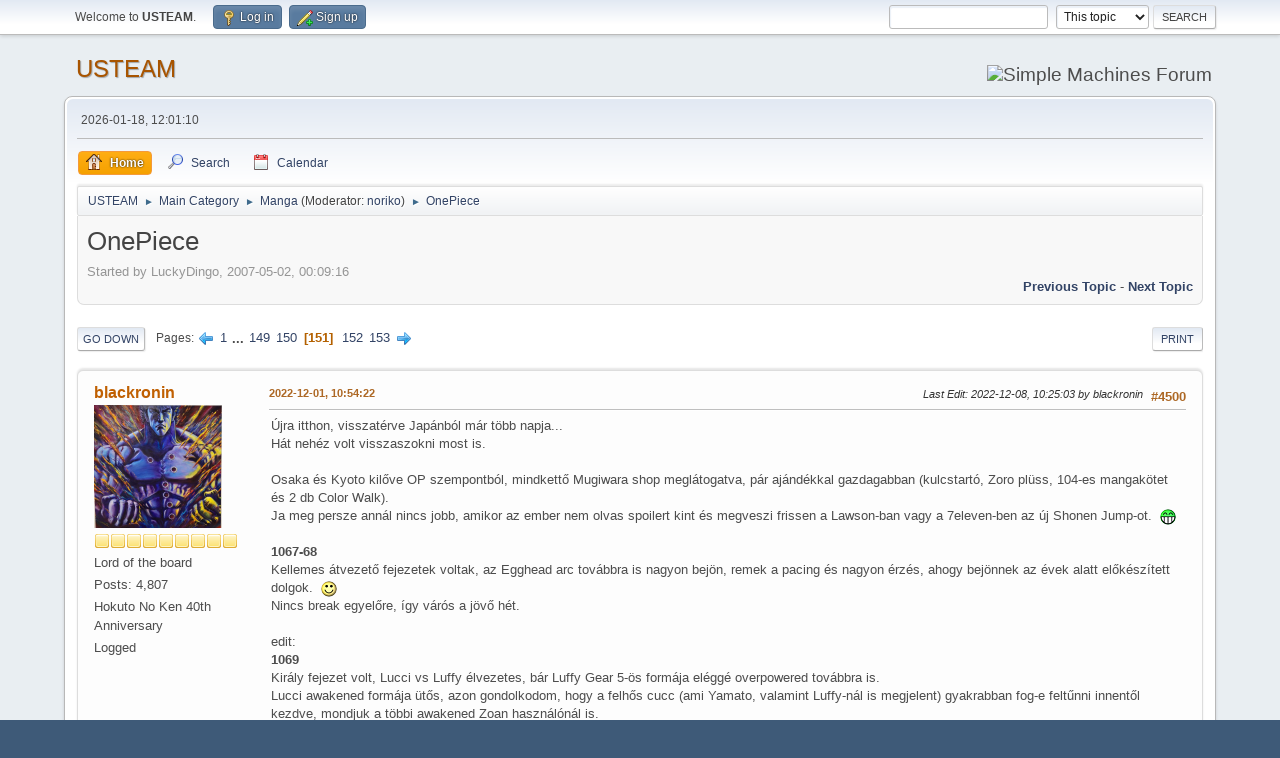

--- FILE ---
content_type: text/html; charset=UTF-8
request_url: http://usteam.hu/forum/index.php?topic=1096.msg537248
body_size: 24124
content:
<!DOCTYPE html>
<html lang="en-US">
<head>
	<meta charset="UTF-8">
	<link rel="stylesheet" href="http://usteam.hu/forum/Themes/default/css/minified_266eaf7691297070288b85c1d08cd378.css?smf214_1737388249">
	<style>
	img.avatar { max-width: 128px !important; max-height: 128px !important; }
	
	</style>
	<script>
		var smf_theme_url = "http://usteam.hu/forum/Themes/default";
		var smf_default_theme_url = "http://usteam.hu/forum/Themes/default";
		var smf_images_url = "http://usteam.hu/forum/Themes/default/images";
		var smf_smileys_url = "http://usteam.hu/forum/Smileys";
		var smf_smiley_sets = "default,classic,aaron,akyhne,fugue,alienine";
		var smf_smiley_sets_default = "default";
		var smf_avatars_url = "http://usteam.hu/forum/avatars";
		var smf_scripturl = "http://usteam.hu/forum/index.php?PHPSESSID=0439db7bc7e0879db7e77c2c0958dae4&amp;";
		var smf_iso_case_folding = false;
		var smf_charset = "UTF-8";
		var smf_session_id = "9751112ef034d850ed62d134f4cdabdb";
		var smf_session_var = "f2f734179a1";
		var smf_member_id = 0;
		var ajax_notification_text = 'Loading...';
		var help_popup_heading_text = 'A little lost? Let me explain:';
		var banned_text = 'Sorry Guest, you are banned from using this forum!';
		var smf_txt_expand = 'Expand';
		var smf_txt_shrink = 'Shrink';
		var smf_collapseAlt = 'Hide';
		var smf_expandAlt = 'Show';
		var smf_quote_expand = false;
		var allow_xhjr_credentials = false;
	</script>
	<script src="https://ajax.googleapis.com/ajax/libs/jquery/3.6.3/jquery.min.js"></script>
	<script src="http://usteam.hu/forum/Themes/default/scripts/jquery.sceditor.bbcode.min.js?smf214_1737388249"></script>
	<script src="http://usteam.hu/forum/Themes/default/scripts/minified_a7076c9f9bd2e331d51d72008f49e043.js?smf214_1737388249"></script>
	<script src="http://usteam.hu/forum/Themes/default/scripts/minified_8b4eb57972f3192ead5893b9a983f9d8.js?smf214_1737388249" defer></script>
	<script>
		var smf_smileys_url = 'http://usteam.hu/forum/Smileys/default';
		var bbc_quote_from = 'Quote from';
		var bbc_quote = 'Quote';
		var bbc_search_on = 'on';
	var smf_you_sure ='Are you sure you want to do this?';
	</script>
	<title>OnePiece - Page 151</title>
	<meta name="viewport" content="width=device-width, initial-scale=1">
	<meta property="og:site_name" content="USTEAM">
	<meta property="og:title" content="OnePiece - Page 151">
	<meta property="og:url" content="http://usteam.hu/forum/index.php?PHPSESSID=0439db7bc7e0879db7e77c2c0958dae4&amp;topic=1096.4500">
	<meta property="og:description" content="OnePiece - Page 151">
	<meta name="description" content="OnePiece - Page 151">
	<meta name="theme-color" content="#557EA0">
	<meta name="robots" content="noindex">
	<link rel="canonical" href="http://usteam.hu/forum/index.php?topic=1096.4500">
	<link rel="help" href="http://usteam.hu/forum/index.php?PHPSESSID=0439db7bc7e0879db7e77c2c0958dae4&amp;action=help">
	<link rel="contents" href="http://usteam.hu/forum/index.php?PHPSESSID=0439db7bc7e0879db7e77c2c0958dae4&amp;">
	<link rel="search" href="http://usteam.hu/forum/index.php?PHPSESSID=0439db7bc7e0879db7e77c2c0958dae4&amp;action=search">
	<link rel="alternate" type="application/rss+xml" title="USTEAM - RSS" href="http://usteam.hu/forum/index.php?PHPSESSID=0439db7bc7e0879db7e77c2c0958dae4&amp;action=.xml;type=rss2;board=5">
	<link rel="alternate" type="application/atom+xml" title="USTEAM - Atom" href="http://usteam.hu/forum/index.php?PHPSESSID=0439db7bc7e0879db7e77c2c0958dae4&amp;action=.xml;type=atom;board=5">
	<link rel="next" href="http://usteam.hu/forum/index.php?PHPSESSID=0439db7bc7e0879db7e77c2c0958dae4&amp;topic=1096.4530">
	<link rel="prev" href="http://usteam.hu/forum/index.php?PHPSESSID=0439db7bc7e0879db7e77c2c0958dae4&amp;topic=1096.4470">
	<link rel="index" href="http://usteam.hu/forum/index.php?PHPSESSID=0439db7bc7e0879db7e77c2c0958dae4&amp;board=5.0">
</head>
<body id="chrome" class="action_messageindex board_5">
<div id="footerfix">
	<div id="top_section">
		<div class="inner_wrap">
			<ul class="floatleft" id="top_info">
				<li class="welcome">
					Welcome to <strong>USTEAM</strong>.
				</li>
				<li class="button_login">
					<a href="http://usteam.hu/forum/index.php?PHPSESSID=0439db7bc7e0879db7e77c2c0958dae4&amp;action=login" class="open" onclick="return reqOverlayDiv(this.href, 'Log in', 'login');">
						<span class="main_icons login"></span>
						<span class="textmenu">Log in</span>
					</a>
				</li>
				<li class="button_signup">
					<a href="http://usteam.hu/forum/index.php?PHPSESSID=0439db7bc7e0879db7e77c2c0958dae4&amp;action=signup" class="open">
						<span class="main_icons regcenter"></span>
						<span class="textmenu">Sign up</span>
					</a>
				</li>
			</ul>
			<form id="search_form" class="floatright" action="http://usteam.hu/forum/index.php?PHPSESSID=0439db7bc7e0879db7e77c2c0958dae4&amp;action=search2" method="post" accept-charset="UTF-8">
				<input type="search" name="search" value="">&nbsp;
				<select name="search_selection">
					<option value="all">Entire forum </option>
					<option value="topic" selected>This topic</option>
					<option value="board">This board</option>
				</select>
				<input type="hidden" name="sd_topic" value="1096">
				<input type="submit" name="search2" value="Search" class="button">
				<input type="hidden" name="advanced" value="0">
			</form>
		</div><!-- .inner_wrap -->
	</div><!-- #top_section -->
	<div id="header">
		<h1 class="forumtitle">
			<a id="top" href="http://usteam.hu/forum/index.php?PHPSESSID=0439db7bc7e0879db7e77c2c0958dae4&amp;">USTEAM</a>
		</h1>
		<img id="smflogo" src="http://usteam.hu/forum/Themes/default/images/smflogo.svg" alt="Simple Machines Forum" title="Simple Machines Forum">
	</div>
	<div id="wrapper">
		<div id="upper_section">
			<div id="inner_section">
				<div id="inner_wrap" class="hide_720">
					<div class="user">
						<time datetime="2026-01-18T10:01:10Z">2026-01-18, 12:01:10</time>
					</div>
				</div>
				<a class="mobile_user_menu">
					<span class="menu_icon"></span>
					<span class="text_menu">Main Menu</span>
				</a>
				<div id="main_menu">
					<div id="mobile_user_menu" class="popup_container">
						<div class="popup_window description">
							<div class="popup_heading">Main Menu
								<a href="javascript:void(0);" class="main_icons hide_popup"></a>
							</div>
							
					<ul class="dropmenu menu_nav">
						<li class="button_home">
							<a class="active" href="http://usteam.hu/forum/index.php?PHPSESSID=0439db7bc7e0879db7e77c2c0958dae4&amp;">
								<span class="main_icons home"></span><span class="textmenu">Home</span>
							</a>
						</li>
						<li class="button_search">
							<a href="http://usteam.hu/forum/index.php?PHPSESSID=0439db7bc7e0879db7e77c2c0958dae4&amp;action=search">
								<span class="main_icons search"></span><span class="textmenu">Search</span>
							</a>
						</li>
						<li class="button_calendar">
							<a href="http://usteam.hu/forum/index.php?PHPSESSID=0439db7bc7e0879db7e77c2c0958dae4&amp;action=calendar">
								<span class="main_icons calendar"></span><span class="textmenu">Calendar</span>
							</a>
						</li>
					</ul><!-- .menu_nav -->
						</div>
					</div>
				</div>
				<div class="navigate_section">
					<ul>
						<li>
							<a href="http://usteam.hu/forum/index.php?PHPSESSID=0439db7bc7e0879db7e77c2c0958dae4&amp;"><span>USTEAM</span></a>
						</li>
						<li>
							<span class="dividers"> &#9658; </span>
							<a href="http://usteam.hu/forum/index.php?PHPSESSID=0439db7bc7e0879db7e77c2c0958dae4&amp;#c11"><span>Main Category</span></a>
						</li>
						<li>
							<span class="dividers"> &#9658; </span>
							<a href="http://usteam.hu/forum/index.php?PHPSESSID=0439db7bc7e0879db7e77c2c0958dae4&amp;board=5.0"><span>Manga</span></a> <span class="board_moderators">(Moderator: <a href="http://usteam.hu/forum/index.php?PHPSESSID=0439db7bc7e0879db7e77c2c0958dae4&amp;action=profile;u=379" title="Board Moderator">noriko</a>)</span>
						</li>
						<li class="last">
							<span class="dividers"> &#9658; </span>
							<a href="http://usteam.hu/forum/index.php?PHPSESSID=0439db7bc7e0879db7e77c2c0958dae4&amp;topic=1096.0"><span>OnePiece</span></a>
						</li>
					</ul>
				</div><!-- .navigate_section -->
			</div><!-- #inner_section -->
		</div><!-- #upper_section -->
		<div id="content_section">
			<div id="main_content_section">
		<div id="display_head" class="information">
			<h2 class="display_title">
				<span id="top_subject">OnePiece</span>
			</h2>
			<p>Started by LuckyDingo, 2007-05-02, 00:09:16</p>
			<span class="nextlinks floatright"><a href="http://usteam.hu/forum/index.php?PHPSESSID=0439db7bc7e0879db7e77c2c0958dae4&amp;topic=1096.0;prev_next=prev#new">Previous topic</a> - <a href="http://usteam.hu/forum/index.php?PHPSESSID=0439db7bc7e0879db7e77c2c0958dae4&amp;topic=1096.0;prev_next=next#new">Next topic</a></span>
		</div><!-- #display_head -->
		
		<div class="pagesection top">
			
		<div class="buttonlist floatright">
			
				<a class="button button_strip_print" href="http://usteam.hu/forum/index.php?PHPSESSID=0439db7bc7e0879db7e77c2c0958dae4&amp;action=printpage;topic=1096.0"  rel="nofollow">Print</a>
		</div>
			 
			<div class="pagelinks floatleft">
				<a href="#bot" class="button">Go Down</a>
				<span class="pages">Pages</span><a class="nav_page" href="http://usteam.hu/forum/index.php?PHPSESSID=0439db7bc7e0879db7e77c2c0958dae4&amp;topic=1096.4470"><span class="main_icons previous_page"></span></a> <a class="nav_page" href="http://usteam.hu/forum/index.php?PHPSESSID=0439db7bc7e0879db7e77c2c0958dae4&amp;topic=1096.0">1</a> <span class="expand_pages" onclick="expandPages(this, '&lt;a class=&quot;nav_page&quot; href=&quot;' + smf_scripturl + '?topic=1096.%1$d&quot;&gt;%2$s&lt;/a&gt; ', 30, 4440, 30);"> ... </span><a class="nav_page" href="http://usteam.hu/forum/index.php?PHPSESSID=0439db7bc7e0879db7e77c2c0958dae4&amp;topic=1096.4440">149</a> <a class="nav_page" href="http://usteam.hu/forum/index.php?PHPSESSID=0439db7bc7e0879db7e77c2c0958dae4&amp;topic=1096.4470">150</a> <span class="current_page">151</span> <a class="nav_page" href="http://usteam.hu/forum/index.php?PHPSESSID=0439db7bc7e0879db7e77c2c0958dae4&amp;topic=1096.4530">152</a> <a class="nav_page" href="http://usteam.hu/forum/index.php?PHPSESSID=0439db7bc7e0879db7e77c2c0958dae4&amp;topic=1096.4560">153</a> <a class="nav_page" href="http://usteam.hu/forum/index.php?PHPSESSID=0439db7bc7e0879db7e77c2c0958dae4&amp;topic=1096.4530"><span class="main_icons next_page"></span></a> 
			</div>
		<div class="mobile_buttons floatright">
			<a class="button mobile_act">User actions</a>
			
		</div>
		</div>
		<div id="forumposts">
			<form action="http://usteam.hu/forum/index.php?PHPSESSID=0439db7bc7e0879db7e77c2c0958dae4&amp;action=quickmod2;topic=1096.4500" method="post" accept-charset="UTF-8" name="quickModForm" id="quickModForm" onsubmit="return oQuickModify.bInEditMode ? oQuickModify.modifySave('9751112ef034d850ed62d134f4cdabdb', 'f2f734179a1') : false">
				<div class="windowbg" id="msg537213">
					
					<div class="post_wrapper">
						<div class="poster">
							<h4>
								<a href="http://usteam.hu/forum/index.php?PHPSESSID=0439db7bc7e0879db7e77c2c0958dae4&amp;action=profile;u=1461" title="View the profile of blackronin">blackronin</a>
							</h4>
							<ul class="user_info">
								<li class="avatar">
									<a href="http://usteam.hu/forum/index.php?PHPSESSID=0439db7bc7e0879db7e77c2c0958dae4&amp;action=profile;u=1461"><img class="avatar" src="http://usteam.hu/forum/custom_avatar/avatar_1461_1700421819.png" alt=""></a>
								</li>
								<li class="icons"><img src="http://usteam.hu/forum/Themes/default/images/membericons/icon.png" alt="*"><img src="http://usteam.hu/forum/Themes/default/images/membericons/icon.png" alt="*"><img src="http://usteam.hu/forum/Themes/default/images/membericons/icon.png" alt="*"><img src="http://usteam.hu/forum/Themes/default/images/membericons/icon.png" alt="*"><img src="http://usteam.hu/forum/Themes/default/images/membericons/icon.png" alt="*"><img src="http://usteam.hu/forum/Themes/default/images/membericons/icon.png" alt="*"><img src="http://usteam.hu/forum/Themes/default/images/membericons/icon.png" alt="*"><img src="http://usteam.hu/forum/Themes/default/images/membericons/icon.png" alt="*"><img src="http://usteam.hu/forum/Themes/default/images/membericons/icon.png" alt="*"></li>
								<li class="postgroup">Lord of the board</li>
								<li class="postcount">Posts: 4,807</li>
								<li class="blurb">Hokuto No Ken 40th Anniversary</li>
								<li class="profile">
									<ol class="profile_icons">
									</ol>
								</li><!-- .profile -->
								<li class="poster_ip">Logged</li>
							</ul>
						</div><!-- .poster -->
						<div class="postarea">
							<div class="keyinfo">
								<div id="subject_537213" class="subject_title subject_hidden">
									<a href="http://usteam.hu/forum/index.php?PHPSESSID=0439db7bc7e0879db7e77c2c0958dae4&amp;msg=537213" rel="nofollow">Re: OnePiece</a>
								</div>
								<span class="page_number floatright">#4500</span>
								<div class="postinfo">
									<span class="messageicon"  style="position: absolute; z-index: -1;">
										<img src="http://usteam.hu/forum/Themes/default/images/post/xx.png" alt="">
									</span>
									<a href="http://usteam.hu/forum/index.php?PHPSESSID=0439db7bc7e0879db7e77c2c0958dae4&amp;msg=537213" rel="nofollow" title="Reply #4500 - Re: OnePiece" class="smalltext">2022-12-01, 10:54:22</a>
									<span class="spacer"></span>
									<span class="smalltext modified floatright mvisible" id="modified_537213"><span class="lastedit">Last Edit</span>: 2022-12-08, 10:25:03 by blackronin
									</span>
								</div>
								<div id="msg_537213_quick_mod"></div>
							</div><!-- .keyinfo -->
							<div class="post">
								<div class="inner" data-msgid="537213" id="msg_537213">
									Újra itthon, visszatérve Japánból már több napja...<br>Hát nehéz volt visszaszokni most is.<br><br>Osaka és Kyoto kilőve OP szempontból, mindkettő Mugiwara shop meglátogatva, pár ajándékkal gazdagabban (kulcstartó, Zoro plüss, 104-es mangakötet és 2 db Color Walk).<br>Ja meg persze annál nincs jobb, amikor az ember nem olvas spoilert kint és megveszi frissen a Lawson-ban vagy a 7eleven-ben az új Shonen Jump-ot.&nbsp; <img src="http://usteam.hu/forum/Smileys/default/biggrin.gif" alt="&#58;D" title="biggrin" class="smiley"> <br><br><b>1067-68</b><br>Kellemes átvezető fejezetek voltak, az Egghead arc továbbra is nagyon bejön, remek a pacing és nagyon érzés, ahogy bejönnek az évek alatt előkészített dolgok.&nbsp; <img src="http://usteam.hu/forum/Smileys/default/smile.gif" alt="&#58;smile&#58;" title="smile" class="smiley"> <br>Nincs break egyelőre, így várós a jövő hét.<br><br>edit:<br><b>1069</b><br>Király fejezet volt, Lucci vs Luffy élvezetes, bár Luffy Gear 5-ös formája eléggé overpowered továbbra is.<br>Lucci awakened formája ütős, azon gondolkodom, hogy a felhős cucc (ami Yamato, valamint Luffy-nál is megjelent) gyakrabban fog-e feltűnni innentől kezdve, mondjuk a többi awakened Zoan használónál is.<br>Azt mondjuk egyébként jogos kritikának tartom, hogy a Beast Pirates banda főbb tagjai közül miért nem volt egyik Zoan használó sem awakened, köztük Kaido sem.<br>Sentomaru és a többi Seraphim megjelenése kellemes meglepetés, bár az utóbbiaknál kérdéses, hogy valóban szövetségesek lesznek-e az arc-ban, vagy a CPO átveszi felettük az irányítást. Valamint Kizaru látogatása is alaposan megkavarhatja a helyzetet.<br>A DF-ekről szóló lore pedig nagyon érdekes, kíváncsi vagyok, hogy még mi derül ki később.<br><br>Sajnos jövő héten break, valamint a karácsonyi-év végi időszak miatt (több Jump break is be van tervezve) lényegében már csak a 1070-est kapjuk meg az idén (Karácsony körül, és max pár spoiler morzsát Szilveszter napján).
								</div>
							</div><!-- .post -->
							<div class="under_message">
							</div><!-- .under_message -->
						</div><!-- .postarea -->
						<div class="moderatorbar">
						</div><!-- .moderatorbar -->
					</div><!-- .post_wrapper -->
				</div><!-- $message[css_class] -->
				<hr class="post_separator">
				<div class="windowbg" id="msg537216">
					
					
					<div class="post_wrapper">
						<div class="poster">
							<h4>
								<a href="http://usteam.hu/forum/index.php?PHPSESSID=0439db7bc7e0879db7e77c2c0958dae4&amp;action=profile;u=1739" title="View the profile of Squazee2005">Squazee2005</a>
							</h4>
							<ul class="user_info">
								<li class="avatar">
									<a href="http://usteam.hu/forum/index.php?PHPSESSID=0439db7bc7e0879db7e77c2c0958dae4&amp;action=profile;u=1739"><img class="avatar" src="http://usteam.hu/forum/custom_avatar/avatar_1739.png" alt=""></a>
								</li>
								<li class="icons"><img src="http://usteam.hu/forum/Themes/default/images/membericons/icon.png" alt="*"><img src="http://usteam.hu/forum/Themes/default/images/membericons/icon.png" alt="*"><img src="http://usteam.hu/forum/Themes/default/images/membericons/icon.png" alt="*"><img src="http://usteam.hu/forum/Themes/default/images/membericons/icon.png" alt="*"></li>
								<li class="postgroup">Fanatic Member</li>
								<li class="postcount">Posts: 745</li>
								<li class="profile">
									<ol class="profile_icons">
										<li><a href="http://www.mouridetectiveagency.gportal.hu/" title="Mouri Nyomozó Iroda" target="_blank" rel="noopener"><span class="main_icons www centericon" title="Mouri Nyomozó Iroda"></span></a></li>
									</ol>
								</li><!-- .profile -->
								<li class="poster_ip">Logged</li>
							</ul>
						</div><!-- .poster -->
						<div class="postarea">
							<div class="keyinfo">
								<div id="subject_537216" class="subject_title subject_hidden">
									<a href="http://usteam.hu/forum/index.php?PHPSESSID=0439db7bc7e0879db7e77c2c0958dae4&amp;msg=537216" rel="nofollow">Re: OnePiece</a>
								</div>
								<span class="page_number floatright">#4501</span>
								<div class="postinfo">
									<span class="messageicon"  style="position: absolute; z-index: -1;">
										<img src="http://usteam.hu/forum/Themes/default/images/post/xx.png" alt="">
									</span>
									<a href="http://usteam.hu/forum/index.php?PHPSESSID=0439db7bc7e0879db7e77c2c0958dae4&amp;msg=537216" rel="nofollow" title="Reply #4501 - Re: OnePiece" class="smalltext">2022-12-09, 18:29:09</a>
									<span class="spacer"></span>
									<span class="smalltext modified floatright" id="modified_537216">
									</span>
								</div>
								<div id="msg_537216_quick_mod"></div>
							</div><!-- .keyinfo -->
							<div class="post">
								<div class="inner" data-msgid="537216" id="msg_537216">
									Akkor bővült a gyűjtemény. <img src="http://usteam.hu/forum/Smileys/default/happy.gif" alt="^^" title="^^" class="smiley"><br><br>Jó kis fejezetek voltak így összességében, bár én nem értem, hogy tud innen elmenni Vegapunk. A Gear 5 még mindig nem győzött meg, és csak így random elő lehet már hívni? Minden hátulütő nélkül? Vagy ez hogy van? <br><br>Én mondjuk értem, hogy miért nem Awakaned formában voltak Kaidoék. Lássuk be, Shankséken (?) kívül más nagy ellenfél, aki térdre kényszeríthette volna őket nem létezett ezidáig. Kaido mindig is erős volt, néha elkapták vagy elfogatta magát, de mindig ő volt az erősebb. Kingben én nem láttam olyan erős ambíciót, mint pl. Zorroban és hát Queen... ő meg volt elégedve a kis kiborg toldásaival, ami így is kemény ellenféllé tette. Már olyan régóta a csúcson voltak, hogy talán nem érezték a szükségességét. 
								</div>
							</div><!-- .post -->
							<div class="under_message">
							</div><!-- .under_message -->
						</div><!-- .postarea -->
						<div class="moderatorbar">
							<div class="signature" id="msg_537216_signature">
								<a href="http://misztina.wordpress.com/" class="bbc_link" target="_blank" rel="noopener">http://misztina.wordpress.com/</a>
							</div>
						</div><!-- .moderatorbar -->
					</div><!-- .post_wrapper -->
				</div><!-- $message[css_class] -->
				<hr class="post_separator">
				<div class="windowbg" id="msg537217">
					
					
					<div class="post_wrapper">
						<div class="poster">
							<h4>
								<a href="http://usteam.hu/forum/index.php?PHPSESSID=0439db7bc7e0879db7e77c2c0958dae4&amp;action=profile;u=1461" title="View the profile of blackronin">blackronin</a>
							</h4>
							<ul class="user_info">
								<li class="avatar">
									<a href="http://usteam.hu/forum/index.php?PHPSESSID=0439db7bc7e0879db7e77c2c0958dae4&amp;action=profile;u=1461"><img class="avatar" src="http://usteam.hu/forum/custom_avatar/avatar_1461_1700421819.png" alt=""></a>
								</li>
								<li class="icons"><img src="http://usteam.hu/forum/Themes/default/images/membericons/icon.png" alt="*"><img src="http://usteam.hu/forum/Themes/default/images/membericons/icon.png" alt="*"><img src="http://usteam.hu/forum/Themes/default/images/membericons/icon.png" alt="*"><img src="http://usteam.hu/forum/Themes/default/images/membericons/icon.png" alt="*"><img src="http://usteam.hu/forum/Themes/default/images/membericons/icon.png" alt="*"><img src="http://usteam.hu/forum/Themes/default/images/membericons/icon.png" alt="*"><img src="http://usteam.hu/forum/Themes/default/images/membericons/icon.png" alt="*"><img src="http://usteam.hu/forum/Themes/default/images/membericons/icon.png" alt="*"><img src="http://usteam.hu/forum/Themes/default/images/membericons/icon.png" alt="*"></li>
								<li class="postgroup">Lord of the board</li>
								<li class="postcount">Posts: 4,807</li>
								<li class="blurb">Hokuto No Ken 40th Anniversary</li>
								<li class="profile">
									<ol class="profile_icons">
									</ol>
								</li><!-- .profile -->
								<li class="poster_ip">Logged</li>
							</ul>
						</div><!-- .poster -->
						<div class="postarea">
							<div class="keyinfo">
								<div id="subject_537217" class="subject_title subject_hidden">
									<a href="http://usteam.hu/forum/index.php?PHPSESSID=0439db7bc7e0879db7e77c2c0958dae4&amp;msg=537217" rel="nofollow">Re: OnePiece</a>
								</div>
								<span class="page_number floatright">#4502</span>
								<div class="postinfo">
									<span class="messageicon"  style="position: absolute; z-index: -1;">
										<img src="http://usteam.hu/forum/Themes/default/images/post/xx.png" alt="">
									</span>
									<a href="http://usteam.hu/forum/index.php?PHPSESSID=0439db7bc7e0879db7e77c2c0958dae4&amp;msg=537217" rel="nofollow" title="Reply #4502 - Re: OnePiece" class="smalltext">2022-12-23, 09:18:45</a>
									<span class="spacer"></span>
									<span class="smalltext modified floatright" id="modified_537217">
									</span>
								</div>
								<div id="msg_537217_quick_mod"></div>
							</div><!-- .keyinfo -->
							<div class="post">
								<div class="inner" data-msgid="537217" id="msg_537217">
									<blockquote class="bbc_standard_quote"><cite><a href="http://usteam.hu/forum/index.php?PHPSESSID=0439db7bc7e0879db7e77c2c0958dae4&amp;msg=537216">Quote from: Squazee2005 on 2022-12-09, 18:29:09</a></cite>Akkor bővült a gyűjtemény. <img src="http://usteam.hu/forum/Smileys/default/happy.gif" alt="^^" title="^^" class="smiley"><br></blockquote>Ha már voltam olyan szerencsés, hogy kijussak Japánba megint, akkor számomra az OP cuccok beszerzése valahogy az utazás élményéhez tartozik szintén.&nbsp; <img src="http://usteam.hu/forum/Smileys/default/smile.gif" alt="&#58;smile&#58;" title="smile" class="smiley"> <br><br><blockquote class="bbc_standard_quote"><cite><a href="http://usteam.hu/forum/index.php?PHPSESSID=0439db7bc7e0879db7e77c2c0958dae4&amp;msg=537216">Quote from: Squazee2005 on 2022-12-09, 18:29:09</a></cite>Jó kis fejezetek voltak így összességében, bár én nem értem, hogy tud innen elmenni Vegapunk. A Gear 5 még mindig nem győzött meg, és csak így random elő lehet már hívni? Minden hátulütő nélkül? Vagy ez hogy van? <br></blockquote>A mostani 1070-esben láthattuk megint a drawback hatást (ami a Kaido elleni harcban is megjelent), de sajnos még így is túl OP szerintem.<br><br><blockquote class="bbc_standard_quote"><cite><a href="http://usteam.hu/forum/index.php?PHPSESSID=0439db7bc7e0879db7e77c2c0958dae4&amp;msg=537216">Quote from: Squazee2005 on 2022-12-09, 18:29:09</a></cite>Én mondjuk értem, hogy miért nem Awakaned formában voltak Kaidoék. Lássuk be, Shankséken (?) kívül más nagy ellenfél, aki térdre kényszeríthette volna őket nem létezett ezidáig. Kaido mindig is erős volt, néha elkapták vagy elfogatta magát, de mindig ő volt az erősebb. Kingben én nem láttam olyan erős ambíciót, mint pl. Zorroban és hát Queen... ő meg volt elégedve a kis kiborg toldásaival, ami így is kemény ellenféllé tette. Már olyan régóta a csúcson voltak, hogy talán nem érezték a szükségességét. <br></blockquote>King és Queen biztosan nem Awakened, de Kaido kapcsán Arthur (aki a legnagyobb OP fan a világon Greg mellett) egy videóban kifejtette, hogy Kaido is valószínűleg Awakened User lehet.<br>Ezt az állítását azzal bizonyította, hogy a tudatánál maradó Zoan Awakening esetében megjelenik az &quot;isteni létet&quot; felhős cucc, amit láthattunk Yamato, Luffy és most Lucci esetében is.<br>Kaido-nál ez a cucc a sárkány alakjában mutatkozott meg, nem pedig a hibrid formában (Arthur kiemelte, hogy Kaido &quot;flame clouds&quot; képessége hivatalosan lila színű, míg Oda a sárkányformás felhőket vörösnek mutatta).<br><br><b>1070</b><br>Szerintem egy elég király fejezetet kaptunk az év végére, Kizaru megérkezése Egghead-re elég vészjóslónak tűmik így elsőre.<br><br>Sajnos most legalább 1,5-2 hetet kell várni, hogy bármiféle spoiler is akár feltűnjön, köszönhetően a szokásos ünnepi menetrendnek.<br><br>Magam részéről nagyon erős volt az év OP szempontjából, így nagy reményekkel indulok neki a 2023-nak is.&nbsp; <img src="http://usteam.hu/forum/Smileys/default/smile.gif" alt="&#58;smile&#58;" title="smile" class="smiley"> <br><br>Mindenkinek kellemes ünnepeket kívánok, aki még néha a fórumra látogat és olvassa az OP topicot!
								</div>
							</div><!-- .post -->
							<div class="under_message">
							</div><!-- .under_message -->
						</div><!-- .postarea -->
						<div class="moderatorbar">
						</div><!-- .moderatorbar -->
					</div><!-- .post_wrapper -->
				</div><!-- $message[css_class] -->
				<hr class="post_separator">
				<div class="windowbg" id="msg537218">
					
					
					<div class="post_wrapper">
						<div class="poster">
							<h4>
								<a href="http://usteam.hu/forum/index.php?PHPSESSID=0439db7bc7e0879db7e77c2c0958dae4&amp;action=profile;u=1739" title="View the profile of Squazee2005">Squazee2005</a>
							</h4>
							<ul class="user_info">
								<li class="avatar">
									<a href="http://usteam.hu/forum/index.php?PHPSESSID=0439db7bc7e0879db7e77c2c0958dae4&amp;action=profile;u=1739"><img class="avatar" src="http://usteam.hu/forum/custom_avatar/avatar_1739.png" alt=""></a>
								</li>
								<li class="icons"><img src="http://usteam.hu/forum/Themes/default/images/membericons/icon.png" alt="*"><img src="http://usteam.hu/forum/Themes/default/images/membericons/icon.png" alt="*"><img src="http://usteam.hu/forum/Themes/default/images/membericons/icon.png" alt="*"><img src="http://usteam.hu/forum/Themes/default/images/membericons/icon.png" alt="*"></li>
								<li class="postgroup">Fanatic Member</li>
								<li class="postcount">Posts: 745</li>
								<li class="profile">
									<ol class="profile_icons">
										<li><a href="http://www.mouridetectiveagency.gportal.hu/" title="Mouri Nyomozó Iroda" target="_blank" rel="noopener"><span class="main_icons www centericon" title="Mouri Nyomozó Iroda"></span></a></li>
									</ol>
								</li><!-- .profile -->
								<li class="poster_ip">Logged</li>
							</ul>
						</div><!-- .poster -->
						<div class="postarea">
							<div class="keyinfo">
								<div id="subject_537218" class="subject_title subject_hidden">
									<a href="http://usteam.hu/forum/index.php?PHPSESSID=0439db7bc7e0879db7e77c2c0958dae4&amp;msg=537218" rel="nofollow">Re: OnePiece</a>
								</div>
								<span class="page_number floatright">#4503</span>
								<div class="postinfo">
									<span class="messageicon"  style="position: absolute; z-index: -1;">
										<img src="http://usteam.hu/forum/Themes/default/images/post/xx.png" alt="">
									</span>
									<a href="http://usteam.hu/forum/index.php?PHPSESSID=0439db7bc7e0879db7e77c2c0958dae4&amp;msg=537218" rel="nofollow" title="Reply #4503 - Re: OnePiece" class="smalltext">2022-12-25, 17:49:48</a>
									<span class="spacer"></span>
									<span class="smalltext modified floatright" id="modified_537218">
									</span>
								</div>
								<div id="msg_537218_quick_mod"></div>
							</div><!-- .keyinfo -->
							<div class="post">
								<div class="inner" data-msgid="537218" id="msg_537218">
									Valóban jó fejezet volt, de ez a Gear 5 továbbra sem a szívem csücske. A Gear 4 sokkal jobb. *duzzog a sarokban*<br>Idén több jobb fejezetünk volt, mint tavaly, ez persze köszönhető Wano végének és az Egghead elejének. Összességében jó év volt. Ennél rosszabb ne legyen.&nbsp; <img src="http://usteam.hu/forum/Smileys/default/suomi.gif" alt="&#58;whoah&#58;" title="whoah" class="smiley"> <br><br>Csatlakozom, kellemes ünnepeket! <img src="http://usteam.hu/forum/Smileys/default/510.gif" alt="&#58;kocc&#58;" title="kocc" class="smiley"> 
								</div>
							</div><!-- .post -->
							<div class="under_message">
							</div><!-- .under_message -->
						</div><!-- .postarea -->
						<div class="moderatorbar">
							<div class="signature" id="msg_537218_signature">
								<a href="http://misztina.wordpress.com/" class="bbc_link" target="_blank" rel="noopener">http://misztina.wordpress.com/</a>
							</div>
						</div><!-- .moderatorbar -->
					</div><!-- .post_wrapper -->
				</div><!-- $message[css_class] -->
				<hr class="post_separator">
				<div class="windowbg" id="msg537219">
					
					
					<div class="post_wrapper">
						<div class="poster">
							<h4>
								<a href="http://usteam.hu/forum/index.php?PHPSESSID=0439db7bc7e0879db7e77c2c0958dae4&amp;action=profile;u=1461" title="View the profile of blackronin">blackronin</a>
							</h4>
							<ul class="user_info">
								<li class="avatar">
									<a href="http://usteam.hu/forum/index.php?PHPSESSID=0439db7bc7e0879db7e77c2c0958dae4&amp;action=profile;u=1461"><img class="avatar" src="http://usteam.hu/forum/custom_avatar/avatar_1461_1700421819.png" alt=""></a>
								</li>
								<li class="icons"><img src="http://usteam.hu/forum/Themes/default/images/membericons/icon.png" alt="*"><img src="http://usteam.hu/forum/Themes/default/images/membericons/icon.png" alt="*"><img src="http://usteam.hu/forum/Themes/default/images/membericons/icon.png" alt="*"><img src="http://usteam.hu/forum/Themes/default/images/membericons/icon.png" alt="*"><img src="http://usteam.hu/forum/Themes/default/images/membericons/icon.png" alt="*"><img src="http://usteam.hu/forum/Themes/default/images/membericons/icon.png" alt="*"><img src="http://usteam.hu/forum/Themes/default/images/membericons/icon.png" alt="*"><img src="http://usteam.hu/forum/Themes/default/images/membericons/icon.png" alt="*"><img src="http://usteam.hu/forum/Themes/default/images/membericons/icon.png" alt="*"></li>
								<li class="postgroup">Lord of the board</li>
								<li class="postcount">Posts: 4,807</li>
								<li class="blurb">Hokuto No Ken 40th Anniversary</li>
								<li class="profile">
									<ol class="profile_icons">
									</ol>
								</li><!-- .profile -->
								<li class="poster_ip">Logged</li>
							</ul>
						</div><!-- .poster -->
						<div class="postarea">
							<div class="keyinfo">
								<div id="subject_537219" class="subject_title subject_hidden">
									<a href="http://usteam.hu/forum/index.php?PHPSESSID=0439db7bc7e0879db7e77c2c0958dae4&amp;msg=537219" rel="nofollow">Re: OnePiece</a>
								</div>
								<span class="page_number floatright">#4504</span>
								<div class="postinfo">
									<span class="messageicon"  style="position: absolute; z-index: -1;">
										<img src="http://usteam.hu/forum/Themes/default/images/post/xx.png" alt="">
									</span>
									<a href="http://usteam.hu/forum/index.php?PHPSESSID=0439db7bc7e0879db7e77c2c0958dae4&amp;msg=537219" rel="nofollow" title="Reply #4504 - Re: OnePiece" class="smalltext">2022-12-29, 17:52:47</a>
									<span class="spacer"></span>
									<span class="smalltext modified floatright mvisible" id="modified_537219"><span class="lastedit">Last Edit</span>: 2023-02-10, 09:56:05 by blackronin
									</span>
								</div>
								<div id="msg_537219_quick_mod"></div>
							</div><!-- .keyinfo -->
							<div class="post">
								<div class="inner" data-msgid="537219" id="msg_537219">
									<b>1071</b><br>Valamiért most ultrahamar megkaptuk a 2023-as év első fejezetét, szóval lehet örülni.<br>Sajnos ez azzal is jár, hogy most több mint két hetet kell várni, hogy egyáltalán valami spoiler dolgot olvashassunk a 1072-es kapcsán.&nbsp; <img src="http://usteam.hu/forum/Smileys/default/sweatingbullets.gif" alt="^^&quot;" title="^^&quot;" class="smiley"> <br><br>Jó átvezető fejezet volt egyébként, Garp feltűnése a végén elég durva volt, valamint ha valaki olvasta Oda Jump Festa-s üzenetét 2023-ra, akkor elkezdhet egy kicsit aggódni...<br><br>edit:<br><b>1072</b><br>Elég jó fejezettel nyitott a 2023. év (ha nem vesszük figyelembe a nem hivatalos scant a 1071 esetében), Stussy-val kapcsolatos dolog elég okos húzás volt Oda részéről, egyáltalán nem számítottam rá.<br>Valamint úgy látszik, hogy a Zoan full Awakening esetében lényegében garantálható az, hogy a használóján megjelenik a &quot;felhő köpeny&quot;, vagyis Lucci és Kaku után elmondható, hogy Awakening-je van Yamato-nak is, valamint Luffy Gear 4 formája kvázi egy &quot;fél-Awakening&quot; volt már, ami a Gear 5-ben teljesedett ki végül. <br><br>edit2:<br><b>1073</b><br>Klassz fejezet volt, Stussy gyorsan lerendezte Lucci-t, valamint Zoro is örömmel ment neki Mihawk klónjának.&nbsp; <img src="http://usteam.hu/forum/Smileys/default/tongue.gif" alt="&#58;P" title="Tongue" class="smiley"> <br>Weevil szerepe is tisztázódott, szerencsére kiderült, hogy &quot;csak&quot; egy sima félresikerült WB klón, amit Stussy lényegében arra használ, hogy megszerezze WB kincseit... bár eddig nem sok sikerrel járt. <img src="http://usteam.hu/forum/Smileys/default/biggrin.gif" alt="&#58;D" title="biggrin" class="smiley"> <br>Green Bull lerendezte a szegény idiótát, de legalább Weevil megvédte a falut amíg Marco távol volt.<br>A vége pedig önmagáért beszél, elvégre nem mindennapi, hogy egy Gorosei tag kénytelen közvetlenül beavatkozni a dolgokba.<br><br>Jövő héten break, de az a szokásos.<br><br>edit3:<br><b>1074</b><br>Le is ment a break hete.&nbsp; <img src="http://usteam.hu/forum/Smileys/default/smile.gif" alt="&#58;smile&#58;" title="smile" class="smiley"> <br>A fejezet nem volt rossz, érdekes volt látni a módosított Pacifistát és Kuma múltjának egy részét, valamint biztosan van egy áruló is a SH oldalán is, aki folyamatosan szabotálja a menekülést.<br>Hogy ez egy új karakter lesz vagy az egyik Vegapunk szatellit, az jó kérdés.<br>Nekem York tűnik a leggyanúsabbnak, túlzottan &quot;nemtörődöm&quot; stílusban vesz részt csak az eseményekben (annak ellenére, hogy elvileg csak az alvásért, az evésért és az ürítésért felelős, ugye&nbsp; &nbsp;<img src="http://usteam.hu/forum/Smileys/default/tongue.gif" alt="&#58;P" title="Tongue" class="smiley">&nbsp; ).
								</div>
							</div><!-- .post -->
							<div class="under_message">
							</div><!-- .under_message -->
						</div><!-- .postarea -->
						<div class="moderatorbar">
						</div><!-- .moderatorbar -->
					</div><!-- .post_wrapper -->
				</div><!-- $message[css_class] -->
				<hr class="post_separator">
				<div class="windowbg" id="msg537242">
					
					
					<div class="post_wrapper">
						<div class="poster">
							<h4>
								<a href="http://usteam.hu/forum/index.php?PHPSESSID=0439db7bc7e0879db7e77c2c0958dae4&amp;action=profile;u=1739" title="View the profile of Squazee2005">Squazee2005</a>
							</h4>
							<ul class="user_info">
								<li class="avatar">
									<a href="http://usteam.hu/forum/index.php?PHPSESSID=0439db7bc7e0879db7e77c2c0958dae4&amp;action=profile;u=1739"><img class="avatar" src="http://usteam.hu/forum/custom_avatar/avatar_1739.png" alt=""></a>
								</li>
								<li class="icons"><img src="http://usteam.hu/forum/Themes/default/images/membericons/icon.png" alt="*"><img src="http://usteam.hu/forum/Themes/default/images/membericons/icon.png" alt="*"><img src="http://usteam.hu/forum/Themes/default/images/membericons/icon.png" alt="*"><img src="http://usteam.hu/forum/Themes/default/images/membericons/icon.png" alt="*"></li>
								<li class="postgroup">Fanatic Member</li>
								<li class="postcount">Posts: 745</li>
								<li class="profile">
									<ol class="profile_icons">
										<li><a href="http://www.mouridetectiveagency.gportal.hu/" title="Mouri Nyomozó Iroda" target="_blank" rel="noopener"><span class="main_icons www centericon" title="Mouri Nyomozó Iroda"></span></a></li>
									</ol>
								</li><!-- .profile -->
								<li class="poster_ip">Logged</li>
							</ul>
						</div><!-- .poster -->
						<div class="postarea">
							<div class="keyinfo">
								<div id="subject_537242" class="subject_title subject_hidden">
									<a href="http://usteam.hu/forum/index.php?PHPSESSID=0439db7bc7e0879db7e77c2c0958dae4&amp;msg=537242" rel="nofollow">Re: OnePiece</a>
								</div>
								<span class="page_number floatright">#4505</span>
								<div class="postinfo">
									<span class="messageicon"  style="position: absolute; z-index: -1;">
										<img src="http://usteam.hu/forum/Themes/default/images/post/xx.png" alt="">
									</span>
									<a href="http://usteam.hu/forum/index.php?PHPSESSID=0439db7bc7e0879db7e77c2c0958dae4&amp;msg=537242" rel="nofollow" title="Reply #4505 - Re: OnePiece" class="smalltext">2023-02-11, 14:27:50</a>
									<span class="spacer"></span>
									<span class="smalltext modified floatright" id="modified_537242">
									</span>
								</div>
								<div id="msg_537242_quick_mod"></div>
							</div><!-- .keyinfo -->
							<div class="post">
								<div class="inner" data-msgid="537242" id="msg_537242">
									Nehéz megmondani, hogy ki a szabotőr, én egy kicsit Shakára gyanakszom. Vagy egy láthatatlan Shiryu?<br><br>Tetszett eddig minden fordulat.<br><br>Tetszik a tempó és a humor. Még mindig nem tudom, mit várjak az arc-tól, de várom. 
								</div>
							</div><!-- .post -->
							<div class="under_message">
							</div><!-- .under_message -->
						</div><!-- .postarea -->
						<div class="moderatorbar">
							<div class="signature" id="msg_537242_signature">
								<a href="http://misztina.wordpress.com/" class="bbc_link" target="_blank" rel="noopener">http://misztina.wordpress.com/</a>
							</div>
						</div><!-- .moderatorbar -->
					</div><!-- .post_wrapper -->
				</div><!-- $message[css_class] -->
				<hr class="post_separator">
				<div class="windowbg" id="msg537244">
					
					
					<div class="post_wrapper">
						<div class="poster">
							<h4>
								<a href="http://usteam.hu/forum/index.php?PHPSESSID=0439db7bc7e0879db7e77c2c0958dae4&amp;action=profile;u=1461" title="View the profile of blackronin">blackronin</a>
							</h4>
							<ul class="user_info">
								<li class="avatar">
									<a href="http://usteam.hu/forum/index.php?PHPSESSID=0439db7bc7e0879db7e77c2c0958dae4&amp;action=profile;u=1461"><img class="avatar" src="http://usteam.hu/forum/custom_avatar/avatar_1461_1700421819.png" alt=""></a>
								</li>
								<li class="icons"><img src="http://usteam.hu/forum/Themes/default/images/membericons/icon.png" alt="*"><img src="http://usteam.hu/forum/Themes/default/images/membericons/icon.png" alt="*"><img src="http://usteam.hu/forum/Themes/default/images/membericons/icon.png" alt="*"><img src="http://usteam.hu/forum/Themes/default/images/membericons/icon.png" alt="*"><img src="http://usteam.hu/forum/Themes/default/images/membericons/icon.png" alt="*"><img src="http://usteam.hu/forum/Themes/default/images/membericons/icon.png" alt="*"><img src="http://usteam.hu/forum/Themes/default/images/membericons/icon.png" alt="*"><img src="http://usteam.hu/forum/Themes/default/images/membericons/icon.png" alt="*"><img src="http://usteam.hu/forum/Themes/default/images/membericons/icon.png" alt="*"></li>
								<li class="postgroup">Lord of the board</li>
								<li class="postcount">Posts: 4,807</li>
								<li class="blurb">Hokuto No Ken 40th Anniversary</li>
								<li class="profile">
									<ol class="profile_icons">
									</ol>
								</li><!-- .profile -->
								<li class="poster_ip">Logged</li>
							</ul>
						</div><!-- .poster -->
						<div class="postarea">
							<div class="keyinfo">
								<div id="subject_537244" class="subject_title subject_hidden">
									<a href="http://usteam.hu/forum/index.php?PHPSESSID=0439db7bc7e0879db7e77c2c0958dae4&amp;msg=537244" rel="nofollow">Re: OnePiece</a>
								</div>
								<span class="page_number floatright">#4506</span>
								<div class="postinfo">
									<span class="messageicon"  style="position: absolute; z-index: -1;">
										<img src="http://usteam.hu/forum/Themes/default/images/post/xx.png" alt="">
									</span>
									<a href="http://usteam.hu/forum/index.php?PHPSESSID=0439db7bc7e0879db7e77c2c0958dae4&amp;msg=537244" rel="nofollow" title="Reply #4506 - Re: OnePiece" class="smalltext">2023-02-17, 08:58:27</a>
									<span class="spacer"></span>
									<span class="smalltext modified floatright mvisible" id="modified_537244"><span class="lastedit">Last Edit</span>: 2023-03-09, 20:51:08 by blackronin
									</span>
								</div>
								<div id="msg_537244_quick_mod"></div>
							</div><!-- .keyinfo -->
							<div class="post">
								<div class="inner" data-msgid="537244" id="msg_537244">
									<b>1075</b><br>Megy tovább az arc, de eddig azt hittem, hogy Oda le akarja tudni az Egghead részt kb. 18-20 fejezettel...<br>Ez már nem életszerű, hiszen annyi dolog történik, hogy azok rendezéséhez még kell idő bőven.<br>Vegapunk még mindig nincs meg, Bonney Kuma történetét akarja megérteni, a Seraphim-ok megint ellenségesek hála az egyik áruló Vegapunk klónnak (legalábbis erre utal minden, de lehet hogy csak félrevezetés ez is), jön egy Gorosei tag, most pedig a végén még jönni fog egy Luffy-Zoro-Lucci-Kaku kényszerszövetség is?<br><br>Jövő héten még nincs break, de elég valószínű, hogy utána lesz, így számíthatunk megint egy nagy cliffhanger-re.<br><br>edit:<br><b>1076</b><br>Érdekes fejezet volt.<br>Egyrészről simán mentünk tovább az Egghead-es résszel, de a végére pedig Elbaf szigetén kötöttünk ki Shanks-sal...<br>A helyzet felállt, vagyis Law Blackbeard-el harcol, míg Kidd Shanks-sal.<br>Szerintem ezekkel a küzdelmekkel éri el Oda, hogy a One Piece-ért folytatott versenyben már csak három fő versenyző maradjon (Law és Kidd szerintem most fog kiesni a mezőnyből):<br>Luffy, a szeretett hősünk, Shanks a kedves &quot;példakép&quot;, aki több titkot rejteget mint mindenki más összesen, valamint Teach, az anomália, Luffy végső ellenfele.<br>Persze a küzdelemben majd a WG is bele fog szólni a maga módján, nem fog csak úgy félrehúzódni az útból.<br><br>Jövő héten break, az ismerős menetrend ugye.<br><br>edit2:<br><b>1077</b><br>A fejezet élvezetes volt, de remélem hogy Oda a mostani hetivel végre letudja az áruló kilétének további halogatását. <br>Jó lenne végre megismerni jövő héten, hogy ki áll minden mögött.
								</div>
							</div><!-- .post -->
							<div class="under_message">
							</div><!-- .under_message -->
						</div><!-- .postarea -->
						<div class="moderatorbar">
						</div><!-- .moderatorbar -->
					</div><!-- .post_wrapper -->
				</div><!-- $message[css_class] -->
				<hr class="post_separator">
				<div class="windowbg" id="msg537248">
					
					
					<div class="post_wrapper">
						<div class="poster">
							<h4>
								<a href="http://usteam.hu/forum/index.php?PHPSESSID=0439db7bc7e0879db7e77c2c0958dae4&amp;action=profile;u=1461" title="View the profile of blackronin">blackronin</a>
							</h4>
							<ul class="user_info">
								<li class="avatar">
									<a href="http://usteam.hu/forum/index.php?PHPSESSID=0439db7bc7e0879db7e77c2c0958dae4&amp;action=profile;u=1461"><img class="avatar" src="http://usteam.hu/forum/custom_avatar/avatar_1461_1700421819.png" alt=""></a>
								</li>
								<li class="icons"><img src="http://usteam.hu/forum/Themes/default/images/membericons/icon.png" alt="*"><img src="http://usteam.hu/forum/Themes/default/images/membericons/icon.png" alt="*"><img src="http://usteam.hu/forum/Themes/default/images/membericons/icon.png" alt="*"><img src="http://usteam.hu/forum/Themes/default/images/membericons/icon.png" alt="*"><img src="http://usteam.hu/forum/Themes/default/images/membericons/icon.png" alt="*"><img src="http://usteam.hu/forum/Themes/default/images/membericons/icon.png" alt="*"><img src="http://usteam.hu/forum/Themes/default/images/membericons/icon.png" alt="*"><img src="http://usteam.hu/forum/Themes/default/images/membericons/icon.png" alt="*"><img src="http://usteam.hu/forum/Themes/default/images/membericons/icon.png" alt="*"></li>
								<li class="postgroup">Lord of the board</li>
								<li class="postcount">Posts: 4,807</li>
								<li class="blurb">Hokuto No Ken 40th Anniversary</li>
								<li class="profile">
									<ol class="profile_icons">
									</ol>
								</li><!-- .profile -->
								<li class="poster_ip">Logged</li>
							</ul>
						</div><!-- .poster -->
						<div class="postarea">
							<div class="keyinfo">
								<div id="subject_537248" class="subject_title subject_hidden">
									<a href="http://usteam.hu/forum/index.php?PHPSESSID=0439db7bc7e0879db7e77c2c0958dae4&amp;msg=537248" rel="nofollow">Re: OnePiece</a>
								</div>
								<span class="page_number floatright">#4507</span>
								<div class="postinfo">
									<span class="messageicon"  style="position: absolute; z-index: -1;">
										<img src="http://usteam.hu/forum/Themes/default/images/post/xx.png" alt="">
									</span>
									<a href="http://usteam.hu/forum/index.php?PHPSESSID=0439db7bc7e0879db7e77c2c0958dae4&amp;msg=537248" rel="nofollow" title="Reply #4507 - Re: OnePiece" class="smalltext">2023-03-16, 10:28:10</a>
									<span class="spacer"></span>
									<span class="smalltext modified floatright" id="modified_537248">
									</span>
								</div>
								<div id="msg_537248_quick_mod"></div>
							</div><!-- .keyinfo -->
							<div class="post">
								<div class="inner" data-msgid="537248" id="msg_537248">
									<b>1078</b><br>Egy elég sorsfordító fejezethez érkeztünk a mostanival, a tipikus &quot;vihar előtti csend&quot;, de jóval hatalmasabb méretekben (mint amikor Ace-t kivezették a kivégzésre).<br>Az áruló léte kiderült, az AI ötlettel szemben Oda máshogyan döntött, vagyis York lett végül a felelős.<br>A motivációja érthető, de szinte biztos, hogy Saturn és Kizaru máshogy gondolja majd az ígéretek beváltását, ha már lesz lehetőségük arra, hogy mindenkivel leszámoljanak...<br>A nagy incidens is már mindjárt itt a nyakunkon, ami szerintem arról fog szólni, hogy a körülmények ellenére a Mennyi Sárkányok el fogják szenvedni az első, &quot;hivatalos&quot; vereségüket.<br>Vagyis a legyőzhetetlenségükbe, sérthetetlenségükbe vetett hír alapjaiban fog megrendülni, felbátorítva ezzel a világ többi részét, beleértve a forradalmárokat vezető Dragont is.<br><br>Szerencsére jövő héten még lesz fejezet, de utána biztosan számíthatunk egy break-re, ahogy megszokhattuk.
								</div>
							</div><!-- .post -->
							<div class="under_message">
							</div><!-- .under_message -->
						</div><!-- .postarea -->
						<div class="moderatorbar">
						</div><!-- .moderatorbar -->
					</div><!-- .post_wrapper -->
				</div><!-- $message[css_class] -->
				<hr class="post_separator">
				<div class="windowbg" id="msg537249">
					
					
					<div class="post_wrapper">
						<div class="poster">
							<h4>
								<a href="http://usteam.hu/forum/index.php?PHPSESSID=0439db7bc7e0879db7e77c2c0958dae4&amp;action=profile;u=1739" title="View the profile of Squazee2005">Squazee2005</a>
							</h4>
							<ul class="user_info">
								<li class="avatar">
									<a href="http://usteam.hu/forum/index.php?PHPSESSID=0439db7bc7e0879db7e77c2c0958dae4&amp;action=profile;u=1739"><img class="avatar" src="http://usteam.hu/forum/custom_avatar/avatar_1739.png" alt=""></a>
								</li>
								<li class="icons"><img src="http://usteam.hu/forum/Themes/default/images/membericons/icon.png" alt="*"><img src="http://usteam.hu/forum/Themes/default/images/membericons/icon.png" alt="*"><img src="http://usteam.hu/forum/Themes/default/images/membericons/icon.png" alt="*"><img src="http://usteam.hu/forum/Themes/default/images/membericons/icon.png" alt="*"></li>
								<li class="postgroup">Fanatic Member</li>
								<li class="postcount">Posts: 745</li>
								<li class="profile">
									<ol class="profile_icons">
										<li><a href="http://www.mouridetectiveagency.gportal.hu/" title="Mouri Nyomozó Iroda" target="_blank" rel="noopener"><span class="main_icons www centericon" title="Mouri Nyomozó Iroda"></span></a></li>
									</ol>
								</li><!-- .profile -->
								<li class="poster_ip">Logged</li>
							</ul>
						</div><!-- .poster -->
						<div class="postarea">
							<div class="keyinfo">
								<div id="subject_537249" class="subject_title subject_hidden">
									<a href="http://usteam.hu/forum/index.php?PHPSESSID=0439db7bc7e0879db7e77c2c0958dae4&amp;msg=537249" rel="nofollow">Re: OnePiece</a>
								</div>
								<span class="page_number floatright">#4508</span>
								<div class="postinfo">
									<span class="messageicon"  style="position: absolute; z-index: -1;">
										<img src="http://usteam.hu/forum/Themes/default/images/post/xx.png" alt="">
									</span>
									<a href="http://usteam.hu/forum/index.php?PHPSESSID=0439db7bc7e0879db7e77c2c0958dae4&amp;msg=537249" rel="nofollow" title="Reply #4508 - Re: OnePiece" class="smalltext">2023-03-21, 16:44:55</a>
									<span class="spacer"></span>
									<span class="smalltext modified floatright" id="modified_537249">
									</span>
								</div>
								<div id="msg_537249_quick_mod"></div>
							</div><!-- .keyinfo -->
							<div class="post">
								<div class="inner" data-msgid="537249" id="msg_537249">
									Tetszett a fordulat és szerencsére lesz még fejezet is jövő héten. Nem is tudok vagy merek tippelni, mi lesz itt még, de nagyon tetszik ennek az arcnak a lendülete.
								</div>
							</div><!-- .post -->
							<div class="under_message">
							</div><!-- .under_message -->
						</div><!-- .postarea -->
						<div class="moderatorbar">
							<div class="signature" id="msg_537249_signature">
								<a href="http://misztina.wordpress.com/" class="bbc_link" target="_blank" rel="noopener">http://misztina.wordpress.com/</a>
							</div>
						</div><!-- .moderatorbar -->
					</div><!-- .post_wrapper -->
				</div><!-- $message[css_class] -->
				<hr class="post_separator">
				<div class="windowbg" id="msg537250">
					
					
					<div class="post_wrapper">
						<div class="poster">
							<h4>
								<a href="http://usteam.hu/forum/index.php?PHPSESSID=0439db7bc7e0879db7e77c2c0958dae4&amp;action=profile;u=1461" title="View the profile of blackronin">blackronin</a>
							</h4>
							<ul class="user_info">
								<li class="avatar">
									<a href="http://usteam.hu/forum/index.php?PHPSESSID=0439db7bc7e0879db7e77c2c0958dae4&amp;action=profile;u=1461"><img class="avatar" src="http://usteam.hu/forum/custom_avatar/avatar_1461_1700421819.png" alt=""></a>
								</li>
								<li class="icons"><img src="http://usteam.hu/forum/Themes/default/images/membericons/icon.png" alt="*"><img src="http://usteam.hu/forum/Themes/default/images/membericons/icon.png" alt="*"><img src="http://usteam.hu/forum/Themes/default/images/membericons/icon.png" alt="*"><img src="http://usteam.hu/forum/Themes/default/images/membericons/icon.png" alt="*"><img src="http://usteam.hu/forum/Themes/default/images/membericons/icon.png" alt="*"><img src="http://usteam.hu/forum/Themes/default/images/membericons/icon.png" alt="*"><img src="http://usteam.hu/forum/Themes/default/images/membericons/icon.png" alt="*"><img src="http://usteam.hu/forum/Themes/default/images/membericons/icon.png" alt="*"><img src="http://usteam.hu/forum/Themes/default/images/membericons/icon.png" alt="*"></li>
								<li class="postgroup">Lord of the board</li>
								<li class="postcount">Posts: 4,807</li>
								<li class="blurb">Hokuto No Ken 40th Anniversary</li>
								<li class="profile">
									<ol class="profile_icons">
									</ol>
								</li><!-- .profile -->
								<li class="poster_ip">Logged</li>
							</ul>
						</div><!-- .poster -->
						<div class="postarea">
							<div class="keyinfo">
								<div id="subject_537250" class="subject_title subject_hidden">
									<a href="http://usteam.hu/forum/index.php?PHPSESSID=0439db7bc7e0879db7e77c2c0958dae4&amp;msg=537250" rel="nofollow">Re: OnePiece</a>
								</div>
								<span class="page_number floatright">#4509</span>
								<div class="postinfo">
									<span class="messageicon"  style="position: absolute; z-index: -1;">
										<img src="http://usteam.hu/forum/Themes/default/images/post/xx.png" alt="">
									</span>
									<a href="http://usteam.hu/forum/index.php?PHPSESSID=0439db7bc7e0879db7e77c2c0958dae4&amp;msg=537250" rel="nofollow" title="Reply #4509 - Re: OnePiece" class="smalltext">2023-03-23, 17:25:25</a>
									<span class="spacer"></span>
									<span class="smalltext modified floatright" id="modified_537250">
									</span>
								</div>
								<div id="msg_537250_quick_mod"></div>
							</div><!-- .keyinfo -->
							<div class="post">
								<div class="inner" data-msgid="537250" id="msg_537250">
									<b>1079</b><br>Nagyon ütős, bár rövid fejezet volt így a break előtt.<br>York próbál trükközgetni a WG ellen, amihez bevonta Feketeszakállt is...<br>Meglátjuk, hogy mi sül ki ebből, de unatkozni biztosan nem fogunk.&nbsp; <img src="http://usteam.hu/forum/Smileys/default/smile.gif" alt="&#58;smile&#58;" title="smile" class="smiley"> <br><br>A fejezet másik része Shanksról és Kiddről szólt, kettejük csatája nagyon gyorsan lement.<br>Shanks mindenkit meglepett azzal, hogy ilyen brutálisan válaszolt Kidd kihívására, de szerintem ez volt tőle a leglogikusabb lépés, főleg annak fényében, hogy mit látott a jövőbelátó képességével.<br>Kidd remek karakter volt, Wano alatt különösen imádtam, de érthető Oda részéről, hogy a sorozat vége felé már nem bánhat kesztyűs kézzel Luffy riválisaival.<br>Tuti hogy Law is vesztett Teach ellen, de annak a pontos lefolyását majd máskor ismerjük meg.
								</div>
							</div><!-- .post -->
							<div class="under_message">
							</div><!-- .under_message -->
						</div><!-- .postarea -->
						<div class="moderatorbar">
						</div><!-- .moderatorbar -->
					</div><!-- .post_wrapper -->
				</div><!-- $message[css_class] -->
				<hr class="post_separator">
				<div class="windowbg" id="msg537251">
					
					<a id="new"></a>
					<div class="post_wrapper">
						<div class="poster">
							<h4>
								<a href="http://usteam.hu/forum/index.php?PHPSESSID=0439db7bc7e0879db7e77c2c0958dae4&amp;action=profile;u=1739" title="View the profile of Squazee2005">Squazee2005</a>
							</h4>
							<ul class="user_info">
								<li class="avatar">
									<a href="http://usteam.hu/forum/index.php?PHPSESSID=0439db7bc7e0879db7e77c2c0958dae4&amp;action=profile;u=1739"><img class="avatar" src="http://usteam.hu/forum/custom_avatar/avatar_1739.png" alt=""></a>
								</li>
								<li class="icons"><img src="http://usteam.hu/forum/Themes/default/images/membericons/icon.png" alt="*"><img src="http://usteam.hu/forum/Themes/default/images/membericons/icon.png" alt="*"><img src="http://usteam.hu/forum/Themes/default/images/membericons/icon.png" alt="*"><img src="http://usteam.hu/forum/Themes/default/images/membericons/icon.png" alt="*"></li>
								<li class="postgroup">Fanatic Member</li>
								<li class="postcount">Posts: 745</li>
								<li class="profile">
									<ol class="profile_icons">
										<li><a href="http://www.mouridetectiveagency.gportal.hu/" title="Mouri Nyomozó Iroda" target="_blank" rel="noopener"><span class="main_icons www centericon" title="Mouri Nyomozó Iroda"></span></a></li>
									</ol>
								</li><!-- .profile -->
								<li class="poster_ip">Logged</li>
							</ul>
						</div><!-- .poster -->
						<div class="postarea">
							<div class="keyinfo">
								<div id="subject_537251" class="subject_title subject_hidden">
									<a href="http://usteam.hu/forum/index.php?PHPSESSID=0439db7bc7e0879db7e77c2c0958dae4&amp;msg=537251" rel="nofollow">Re: OnePiece</a>
								</div>
								<span class="page_number floatright">#4510</span>
								<div class="postinfo">
									<span class="messageicon"  style="position: absolute; z-index: -1;">
										<img src="http://usteam.hu/forum/Themes/default/images/post/xx.png" alt="">
									</span>
									<a href="http://usteam.hu/forum/index.php?PHPSESSID=0439db7bc7e0879db7e77c2c0958dae4&amp;msg=537251" rel="nofollow" title="Reply #4510 - Re: OnePiece" class="smalltext">2023-03-31, 21:08:57</a>
									<span class="spacer"></span>
									<span class="smalltext modified floatright" id="modified_537251">
									</span>
								</div>
								<div id="msg_537251_quick_mod"></div>
							</div><!-- .keyinfo -->
							<div class="post">
								<div class="inner" data-msgid="537251" id="msg_537251">
									Mondjuk Kid teljes mértékben áltatta magát, hiszen BigMomot sem egyedül nyomta le és úgy is nehezen, erre odasasszézik Shankhez, hogy kihívja. Persze, mostmár nem lehet nem beleállni egy harcba, de azért ez erősen túlzás volt a részéről. Mármint Kidd részéről. Shanks jól tette, amit tett.
								</div>
							</div><!-- .post -->
							<div class="under_message">
							</div><!-- .under_message -->
						</div><!-- .postarea -->
						<div class="moderatorbar">
							<div class="signature" id="msg_537251_signature">
								<a href="http://misztina.wordpress.com/" class="bbc_link" target="_blank" rel="noopener">http://misztina.wordpress.com/</a>
							</div>
						</div><!-- .moderatorbar -->
					</div><!-- .post_wrapper -->
				</div><!-- $message[css_class] -->
				<hr class="post_separator">
				<div class="windowbg" id="msg537252">
					
					
					<div class="post_wrapper">
						<div class="poster">
							<h4>
								<a href="http://usteam.hu/forum/index.php?PHPSESSID=0439db7bc7e0879db7e77c2c0958dae4&amp;action=profile;u=2424" title="View the profile of chilip">chilip</a>
							</h4>
							<ul class="user_info">
								<li class="avatar">
									<a href="http://usteam.hu/forum/index.php?PHPSESSID=0439db7bc7e0879db7e77c2c0958dae4&amp;action=profile;u=2424"><img class="avatar" src="http://usteam.hu/forum/custom_avatar/avatar_2424_1389375862.png" alt=""></a>
								</li>
								<li class="icons"><img src="http://usteam.hu/forum/Themes/default/images/membericons/icon.png" alt="*"><img src="http://usteam.hu/forum/Themes/default/images/membericons/icon.png" alt="*"><img src="http://usteam.hu/forum/Themes/default/images/membericons/icon.png" alt="*"><img src="http://usteam.hu/forum/Themes/default/images/membericons/icon.png" alt="*"><img src="http://usteam.hu/forum/Themes/default/images/membericons/icon.png" alt="*"><img src="http://usteam.hu/forum/Themes/default/images/membericons/icon.png" alt="*"><img src="http://usteam.hu/forum/Themes/default/images/membericons/icon.png" alt="*"><img src="http://usteam.hu/forum/Themes/default/images/membericons/icon.png" alt="*"><img src="http://usteam.hu/forum/Themes/default/images/membericons/icon.png" alt="*"><img src="http://usteam.hu/forum/Themes/default/images/membericons/icon.png" alt="*"></li>
								<li class="postgroup">Godlike!</li>
								<li class="postcount">Posts: 8,657</li>
								<li class="blurb">poro &lt;3</li>
								<li class="profile">
									<ol class="profile_icons">
										<li><a href="http://imagerz.com/QEQTXktvAwIBVVIZQgVR" title="http://imagerz.com/QENDW0tvAwIDAw5IEQVT" target="_blank" rel="noopener"><span class="main_icons www centericon" title="http://imagerz.com/QENDW0tvAwIDAw5IEQVT"></span></a></li>
									</ol>
								</li><!-- .profile -->
								<li class="poster_ip">Logged</li>
							</ul>
						</div><!-- .poster -->
						<div class="postarea">
							<div class="keyinfo">
								<div id="subject_537252" class="subject_title subject_hidden">
									<a href="http://usteam.hu/forum/index.php?PHPSESSID=0439db7bc7e0879db7e77c2c0958dae4&amp;msg=537252" rel="nofollow">Re: OnePiece</a>
								</div>
								<span class="page_number floatright">#4511</span>
								<div class="postinfo">
									<span class="messageicon"  style="position: absolute; z-index: -1;">
										<img src="http://usteam.hu/forum/Themes/default/images/post/xx.png" alt="">
									</span>
									<a href="http://usteam.hu/forum/index.php?PHPSESSID=0439db7bc7e0879db7e77c2c0958dae4&amp;msg=537252" rel="nofollow" title="Reply #4511 - Re: OnePiece" class="smalltext">2023-04-06, 20:54:00</a>
									<span class="spacer"></span>
									<span class="smalltext modified floatright" id="modified_537252">
									</span>
								</div>
								<div id="msg_537252_quick_mod"></div>
							</div><!-- .keyinfo -->
							<div class="post">
								<div class="inner" data-msgid="537252" id="msg_537252">
									<b>1080</b> ezen a ponton Garp nem gyilkolta le Kody-t, mikor felrobbantotta az egész szigetet 1 ütéssel? <img src="http://usteam.hu/forum/Smileys/default/biggrin.gif" alt="&#58;D" title="biggrin" class="smiley">
								</div>
							</div><!-- .post -->
							<div class="under_message">
							</div><!-- .under_message -->
						</div><!-- .postarea -->
						<div class="moderatorbar">
							<div class="signature" id="msg_537252_signature">
								<div class="centertext"><img src="http://kepkezelo.com/images/r83zf95g8ng5n8jn5gfa.png" alt="" class="bbc_img" loading="lazy"></div>
							</div>
						</div><!-- .moderatorbar -->
					</div><!-- .post_wrapper -->
				</div><!-- $message[css_class] -->
				<hr class="post_separator">
				<div class="windowbg" id="msg537253">
					
					
					<div class="post_wrapper">
						<div class="poster">
							<h4>
								<a href="http://usteam.hu/forum/index.php?PHPSESSID=0439db7bc7e0879db7e77c2c0958dae4&amp;action=profile;u=1461" title="View the profile of blackronin">blackronin</a>
							</h4>
							<ul class="user_info">
								<li class="avatar">
									<a href="http://usteam.hu/forum/index.php?PHPSESSID=0439db7bc7e0879db7e77c2c0958dae4&amp;action=profile;u=1461"><img class="avatar" src="http://usteam.hu/forum/custom_avatar/avatar_1461_1700421819.png" alt=""></a>
								</li>
								<li class="icons"><img src="http://usteam.hu/forum/Themes/default/images/membericons/icon.png" alt="*"><img src="http://usteam.hu/forum/Themes/default/images/membericons/icon.png" alt="*"><img src="http://usteam.hu/forum/Themes/default/images/membericons/icon.png" alt="*"><img src="http://usteam.hu/forum/Themes/default/images/membericons/icon.png" alt="*"><img src="http://usteam.hu/forum/Themes/default/images/membericons/icon.png" alt="*"><img src="http://usteam.hu/forum/Themes/default/images/membericons/icon.png" alt="*"><img src="http://usteam.hu/forum/Themes/default/images/membericons/icon.png" alt="*"><img src="http://usteam.hu/forum/Themes/default/images/membericons/icon.png" alt="*"><img src="http://usteam.hu/forum/Themes/default/images/membericons/icon.png" alt="*"></li>
								<li class="postgroup">Lord of the board</li>
								<li class="postcount">Posts: 4,807</li>
								<li class="blurb">Hokuto No Ken 40th Anniversary</li>
								<li class="profile">
									<ol class="profile_icons">
									</ol>
								</li><!-- .profile -->
								<li class="poster_ip">Logged</li>
							</ul>
						</div><!-- .poster -->
						<div class="postarea">
							<div class="keyinfo">
								<div id="subject_537253" class="subject_title subject_hidden">
									<a href="http://usteam.hu/forum/index.php?PHPSESSID=0439db7bc7e0879db7e77c2c0958dae4&amp;msg=537253" rel="nofollow">Re: OnePiece</a>
								</div>
								<span class="page_number floatright">#4512</span>
								<div class="postinfo">
									<span class="messageicon"  style="position: absolute; z-index: -1;">
										<img src="http://usteam.hu/forum/Themes/default/images/post/xx.png" alt="">
									</span>
									<a href="http://usteam.hu/forum/index.php?PHPSESSID=0439db7bc7e0879db7e77c2c0958dae4&amp;msg=537253" rel="nofollow" title="Reply #4512 - Re: OnePiece" class="smalltext">2023-04-06, 21:14:19</a>
									<span class="spacer"></span>
									<span class="smalltext modified floatright mvisible" id="modified_537253"><span class="lastedit">Last Edit</span>: 2023-04-27, 19:59:17 by blackronin
									</span>
								</div>
								<div id="msg_537253_quick_mod"></div>
							</div><!-- .keyinfo -->
							<div class="post">
								<div class="inner" data-msgid="537253" id="msg_537253">
									<blockquote class="bbc_standard_quote"><cite><a href="http://usteam.hu/forum/index.php?PHPSESSID=0439db7bc7e0879db7e77c2c0958dae4&amp;msg=537252">Quote from: chilip on 2023-04-06, 20:54:00</a></cite><b>1080</b> ezen a ponton Garp nem gyilkolta le Kody-t, mikor felrobbantotta az egész szigetet 1 ütéssel? <img src="http://usteam.hu/forum/Smileys/default/biggrin.gif" alt="&#58;D" title="biggrin" class="smiley"><br></blockquote>Először is örülök, hogy rajtam és Squazee2005-en kívül még más is olvassa a topicot.&nbsp; <img src="http://usteam.hu/forum/Smileys/default/tongue.gif" alt="&#58;P" title="Tongue" class="smiley"> <br>Sőt még be is ír!<br><br><b>1080</b><br>Egyébként Garp talán egy &quot;icipicit&quot; túltolta az ütést, de hát ez megszokott dolog a Monkey D. családban.&nbsp; <img src="http://usteam.hu/forum/Smileys/default/biggrin.gif" alt="&#58;D" title="biggrin" class="smiley"> <br><br>A fejezet jó volt, BB kalózok közül megint megismertünk pár képességet:<br>- Avaro a Sziget Sziget Gyümölcs használó, ami eléggé hasonlít Pica képességére, de talán tekinthető annak durvább változatának<br>- Vasco Shot Ital Ital Gyümölcse nagyon egyértelmű választás, elvégre az alkohol körül forog az élete<br>- San Juan Wolf-nál tudtuk már a képességet, csak a név hiányzott (Nagy Nagy Gyümölcs, vagyis a Mini Mini Gyümölcs ellentéte)<br><br>Persze a SWORD tagok sem maradhattak ki, Gus és Kujaku képessége (Agyag Agyag és Ostor Ostor Gyümölcs) hasznos és ötletes, illik hozzájuk.<br><br>Jövő héten nem várt break amiatt, hogy jön a Golden Week és Oda nem szerette volna, ha a szokásos menetrend miatt túl nagy kihagyás lenne a fejezetek között.<br>Ez van, de valamilyen szinten érthető volt a lépés.<br><br>edit:<br><b>1081</b><br>A break után egy elég jó fejezetet kaptunk újra, fókuszban Garp vs Kuzan és Law veresége.<br>Meg persze egy kis backstory Kuzan csatlakozásáról, aki a BB kalózok 10. kapitánya.<br>A fejezet legérdekesebb része talán az volt, hogy a titokzatos &quot;Égettseb&quot; nevű karakternél van a 4. piros kő, vagyis ha valaki megtalálja őt, akkor szinte célegyenesben van a OP-ért folytatott küzdelemben.<br>A leírás alapján nagyon úgy tűnik, hogy ez a karakter Dragon lesz, de várjuk meg a végét. <br><br>Jövő héten Golden Week, szóval folytatás 2 hét múlva.<br><br>edit2:<br><b>1082</b><br>Meglepő módon, vagyis inkább én feledkeztem meg róla, a héten kijött a Golden Week-es fejezet.<br>Vagyis akkor nem most, hanem jövő héten lesz break a mangát olvasóknak.<br><br>Maga a fejezet átvezető jellegű volt, főszerepben Buggy és Sabo.<br>A Buggy-s részek jók voltak, valamint végre kaptunk egy hátteret arról, hogy milyen is volt Buggy viszonya Shanks-al, amikor meghalt Roger.<br>Arról nem is beszélve, hogy Buggy alaposan felb*szta Crocodile és Mihawk agyát azzal, hogy váratlanul bejelentette mindenki előtt, hogy ő is harcba száll a One Piece-ért.&nbsp; <img src="http://usteam.hu/forum/Smileys/default/tongue.gif" alt="&#58;P" title="Tongue" class="smiley"> <br><br>A fejezet többi része Sabo visszatéréséről szól, nagy újdonság nem derült ki (majd csak fog).<br><br>Ha tippelnem kellene, akkor szerintem a 1083-asban végre visszamegyünk Egghead-re, mert a többi szereplő helyzetét már megismertük.
								</div>
							</div><!-- .post -->
							<div class="under_message">
							</div><!-- .under_message -->
						</div><!-- .postarea -->
						<div class="moderatorbar">
						</div><!-- .moderatorbar -->
					</div><!-- .post_wrapper -->
				</div><!-- $message[css_class] -->
				<hr class="post_separator">
				<div class="windowbg" id="msg537258">
					
					
					<div class="post_wrapper">
						<div class="poster">
							<h4>
								<a href="http://usteam.hu/forum/index.php?PHPSESSID=0439db7bc7e0879db7e77c2c0958dae4&amp;action=profile;u=1739" title="View the profile of Squazee2005">Squazee2005</a>
							</h4>
							<ul class="user_info">
								<li class="avatar">
									<a href="http://usteam.hu/forum/index.php?PHPSESSID=0439db7bc7e0879db7e77c2c0958dae4&amp;action=profile;u=1739"><img class="avatar" src="http://usteam.hu/forum/custom_avatar/avatar_1739.png" alt=""></a>
								</li>
								<li class="icons"><img src="http://usteam.hu/forum/Themes/default/images/membericons/icon.png" alt="*"><img src="http://usteam.hu/forum/Themes/default/images/membericons/icon.png" alt="*"><img src="http://usteam.hu/forum/Themes/default/images/membericons/icon.png" alt="*"><img src="http://usteam.hu/forum/Themes/default/images/membericons/icon.png" alt="*"></li>
								<li class="postgroup">Fanatic Member</li>
								<li class="postcount">Posts: 745</li>
								<li class="profile">
									<ol class="profile_icons">
										<li><a href="http://www.mouridetectiveagency.gportal.hu/" title="Mouri Nyomozó Iroda" target="_blank" rel="noopener"><span class="main_icons www centericon" title="Mouri Nyomozó Iroda"></span></a></li>
									</ol>
								</li><!-- .profile -->
								<li class="poster_ip">Logged</li>
							</ul>
						</div><!-- .poster -->
						<div class="postarea">
							<div class="keyinfo">
								<div id="subject_537258" class="subject_title subject_hidden">
									<a href="http://usteam.hu/forum/index.php?PHPSESSID=0439db7bc7e0879db7e77c2c0958dae4&amp;msg=537258" rel="nofollow">Re: OnePiece</a>
								</div>
								<span class="page_number floatright">#4513</span>
								<div class="postinfo">
									<span class="messageicon"  style="position: absolute; z-index: -1;">
										<img src="http://usteam.hu/forum/Themes/default/images/post/xx.png" alt="">
									</span>
									<a href="http://usteam.hu/forum/index.php?PHPSESSID=0439db7bc7e0879db7e77c2c0958dae4&amp;msg=537258" rel="nofollow" title="Reply #4513 - Re: OnePiece" class="smalltext">2023-04-28, 21:46:56</a>
									<span class="spacer"></span>
									<span class="smalltext modified floatright" id="modified_537258">
									</span>
								</div>
								<div id="msg_537258_quick_mod"></div>
							</div><!-- .keyinfo -->
							<div class="post">
								<div class="inner" data-msgid="537258" id="msg_537258">
									Én már 3 fejezet óta azt tippelem, hogy visszatérünk Eggheadre, de ez az utóbbi fejezet nagyon jó volt, mínusz a Sabos rész. Azt hiszem, totál nem érdekel a Revolutionary Army. De minden más nagyon jó volt eddig, tetszik, hogy a cél láthatáron van és mindenki küzd érte.
								</div>
							</div><!-- .post -->
							<div class="under_message">
							</div><!-- .under_message -->
						</div><!-- .postarea -->
						<div class="moderatorbar">
							<div class="signature" id="msg_537258_signature">
								<a href="http://misztina.wordpress.com/" class="bbc_link" target="_blank" rel="noopener">http://misztina.wordpress.com/</a>
							</div>
						</div><!-- .moderatorbar -->
					</div><!-- .post_wrapper -->
				</div><!-- $message[css_class] -->
				<hr class="post_separator">
				<div class="windowbg" id="msg537268">
					
					
					<div class="post_wrapper">
						<div class="poster">
							<h4>
								<a href="http://usteam.hu/forum/index.php?PHPSESSID=0439db7bc7e0879db7e77c2c0958dae4&amp;action=profile;u=1461" title="View the profile of blackronin">blackronin</a>
							</h4>
							<ul class="user_info">
								<li class="avatar">
									<a href="http://usteam.hu/forum/index.php?PHPSESSID=0439db7bc7e0879db7e77c2c0958dae4&amp;action=profile;u=1461"><img class="avatar" src="http://usteam.hu/forum/custom_avatar/avatar_1461_1700421819.png" alt=""></a>
								</li>
								<li class="icons"><img src="http://usteam.hu/forum/Themes/default/images/membericons/icon.png" alt="*"><img src="http://usteam.hu/forum/Themes/default/images/membericons/icon.png" alt="*"><img src="http://usteam.hu/forum/Themes/default/images/membericons/icon.png" alt="*"><img src="http://usteam.hu/forum/Themes/default/images/membericons/icon.png" alt="*"><img src="http://usteam.hu/forum/Themes/default/images/membericons/icon.png" alt="*"><img src="http://usteam.hu/forum/Themes/default/images/membericons/icon.png" alt="*"><img src="http://usteam.hu/forum/Themes/default/images/membericons/icon.png" alt="*"><img src="http://usteam.hu/forum/Themes/default/images/membericons/icon.png" alt="*"><img src="http://usteam.hu/forum/Themes/default/images/membericons/icon.png" alt="*"></li>
								<li class="postgroup">Lord of the board</li>
								<li class="postcount">Posts: 4,807</li>
								<li class="blurb">Hokuto No Ken 40th Anniversary</li>
								<li class="profile">
									<ol class="profile_icons">
									</ol>
								</li><!-- .profile -->
								<li class="poster_ip">Logged</li>
							</ul>
						</div><!-- .poster -->
						<div class="postarea">
							<div class="keyinfo">
								<div id="subject_537268" class="subject_title subject_hidden">
									<a href="http://usteam.hu/forum/index.php?PHPSESSID=0439db7bc7e0879db7e77c2c0958dae4&amp;msg=537268" rel="nofollow">Re: OnePiece</a>
								</div>
								<span class="page_number floatright">#4514</span>
								<div class="postinfo">
									<span class="messageicon"  style="position: absolute; z-index: -1;">
										<img src="http://usteam.hu/forum/Themes/default/images/post/xx.png" alt="">
									</span>
									<a href="http://usteam.hu/forum/index.php?PHPSESSID=0439db7bc7e0879db7e77c2c0958dae4&amp;msg=537268" rel="nofollow" title="Reply #4514 - Re: OnePiece" class="smalltext">2023-05-11, 10:39:54</a>
									<span class="spacer"></span>
									<span class="smalltext modified floatright mvisible" id="modified_537268"><span class="lastedit">Last Edit</span>: 2023-05-11, 10:43:10 by blackronin
									</span>
								</div>
								<div id="msg_537268_quick_mod"></div>
							</div><!-- .keyinfo -->
							<div class="post">
								<div class="inner" data-msgid="537268" id="msg_537268">
									<b>1083</b><br>Kicsivel hamarabb jött ki a fejezet, ami kapcsán egy kicsit meglepődtem, elvégre nem tértünk vissza Egghead-re, hanem Sabo és a Forradalmárok története ment tovább.<br>Ami nem volt rossz, de azért annyira &quot;hú de izgi&quot; sem összességében.<br>A Mennyei Sárkányok továbbra is szánalmasak és önteltek, így azért jó volt látni, hogy a saját szülőföldjükön lettek megtámadva.<br>Karasu, az egyik Rev. commander, pedig Korom Korom Logia gyümölccsel rendelkezik, vagyis koromból csinál varjakat és egyéb dolgokat. <br>Az egyetlen valódi érdekesség talán az volt a fejezetben, hogy vannak úgynevezett &quot;Holy Knight&quot;-ok (az egyik sziluett pedig Shanksra hasonlít), akik mint büntetőosztag működik a problémás országok kezelésére.<br>Jó lenne tudni, hogy ez a csoport mennyire erős és pontosan kik a tagok.<br><br>Az utolsó oldal alapján még mindig maradunk itt, de azért jó lenne már Luffy-ékat látni újra...
								</div>
							</div><!-- .post -->
							<div class="under_message">
							</div><!-- .under_message -->
						</div><!-- .postarea -->
						<div class="moderatorbar">
						</div><!-- .moderatorbar -->
					</div><!-- .post_wrapper -->
				</div><!-- $message[css_class] -->
				<hr class="post_separator">
				<div class="windowbg" id="msg537274">
					
					
					<div class="post_wrapper">
						<div class="poster">
							<h4>
								<a href="http://usteam.hu/forum/index.php?PHPSESSID=0439db7bc7e0879db7e77c2c0958dae4&amp;action=profile;u=2424" title="View the profile of chilip">chilip</a>
							</h4>
							<ul class="user_info">
								<li class="avatar">
									<a href="http://usteam.hu/forum/index.php?PHPSESSID=0439db7bc7e0879db7e77c2c0958dae4&amp;action=profile;u=2424"><img class="avatar" src="http://usteam.hu/forum/custom_avatar/avatar_2424_1389375862.png" alt=""></a>
								</li>
								<li class="icons"><img src="http://usteam.hu/forum/Themes/default/images/membericons/icon.png" alt="*"><img src="http://usteam.hu/forum/Themes/default/images/membericons/icon.png" alt="*"><img src="http://usteam.hu/forum/Themes/default/images/membericons/icon.png" alt="*"><img src="http://usteam.hu/forum/Themes/default/images/membericons/icon.png" alt="*"><img src="http://usteam.hu/forum/Themes/default/images/membericons/icon.png" alt="*"><img src="http://usteam.hu/forum/Themes/default/images/membericons/icon.png" alt="*"><img src="http://usteam.hu/forum/Themes/default/images/membericons/icon.png" alt="*"><img src="http://usteam.hu/forum/Themes/default/images/membericons/icon.png" alt="*"><img src="http://usteam.hu/forum/Themes/default/images/membericons/icon.png" alt="*"><img src="http://usteam.hu/forum/Themes/default/images/membericons/icon.png" alt="*"></li>
								<li class="postgroup">Godlike!</li>
								<li class="postcount">Posts: 8,657</li>
								<li class="blurb">poro &lt;3</li>
								<li class="profile">
									<ol class="profile_icons">
										<li><a href="http://imagerz.com/QEQTXktvAwIBVVIZQgVR" title="http://imagerz.com/QENDW0tvAwIDAw5IEQVT" target="_blank" rel="noopener"><span class="main_icons www centericon" title="http://imagerz.com/QENDW0tvAwIDAw5IEQVT"></span></a></li>
									</ol>
								</li><!-- .profile -->
								<li class="poster_ip">Logged</li>
							</ul>
						</div><!-- .poster -->
						<div class="postarea">
							<div class="keyinfo">
								<div id="subject_537274" class="subject_title subject_hidden">
									<a href="http://usteam.hu/forum/index.php?PHPSESSID=0439db7bc7e0879db7e77c2c0958dae4&amp;msg=537274" rel="nofollow">Re: OnePiece</a>
								</div>
								<span class="page_number floatright">#4515</span>
								<div class="postinfo">
									<span class="messageicon"  style="position: absolute; z-index: -1;">
										<img src="http://usteam.hu/forum/Themes/default/images/post/xx.png" alt="">
									</span>
									<a href="http://usteam.hu/forum/index.php?PHPSESSID=0439db7bc7e0879db7e77c2c0958dae4&amp;msg=537274" rel="nofollow" title="Reply #4515 - Re: OnePiece" class="smalltext">2023-05-17, 22:09:28</a>
									<span class="spacer"></span>
									<span class="smalltext modified floatright" id="modified_537274">
									</span>
								</div>
								<div id="msg_537274_quick_mod"></div>
							</div><!-- .keyinfo -->
							<div class="post">
								<div class="inner" data-msgid="537274" id="msg_537274">
									óóó, szeretem ezeket a részeket amik a régi világról szólnak. Lehet az Arabasta királynő zsarnokként ottmaradt titokban?
								</div>
							</div><!-- .post -->
							<div class="under_message">
							</div><!-- .under_message -->
						</div><!-- .postarea -->
						<div class="moderatorbar">
							<div class="signature" id="msg_537274_signature">
								<div class="centertext"><img src="http://kepkezelo.com/images/r83zf95g8ng5n8jn5gfa.png" alt="" class="bbc_img" loading="lazy"></div>
							</div>
						</div><!-- .moderatorbar -->
					</div><!-- .post_wrapper -->
				</div><!-- $message[css_class] -->
				<hr class="post_separator">
				<div class="windowbg" id="msg537275">
					
					
					<div class="post_wrapper">
						<div class="poster">
							<h4>
								<a href="http://usteam.hu/forum/index.php?PHPSESSID=0439db7bc7e0879db7e77c2c0958dae4&amp;action=profile;u=1461" title="View the profile of blackronin">blackronin</a>
							</h4>
							<ul class="user_info">
								<li class="avatar">
									<a href="http://usteam.hu/forum/index.php?PHPSESSID=0439db7bc7e0879db7e77c2c0958dae4&amp;action=profile;u=1461"><img class="avatar" src="http://usteam.hu/forum/custom_avatar/avatar_1461_1700421819.png" alt=""></a>
								</li>
								<li class="icons"><img src="http://usteam.hu/forum/Themes/default/images/membericons/icon.png" alt="*"><img src="http://usteam.hu/forum/Themes/default/images/membericons/icon.png" alt="*"><img src="http://usteam.hu/forum/Themes/default/images/membericons/icon.png" alt="*"><img src="http://usteam.hu/forum/Themes/default/images/membericons/icon.png" alt="*"><img src="http://usteam.hu/forum/Themes/default/images/membericons/icon.png" alt="*"><img src="http://usteam.hu/forum/Themes/default/images/membericons/icon.png" alt="*"><img src="http://usteam.hu/forum/Themes/default/images/membericons/icon.png" alt="*"><img src="http://usteam.hu/forum/Themes/default/images/membericons/icon.png" alt="*"><img src="http://usteam.hu/forum/Themes/default/images/membericons/icon.png" alt="*"></li>
								<li class="postgroup">Lord of the board</li>
								<li class="postcount">Posts: 4,807</li>
								<li class="blurb">Hokuto No Ken 40th Anniversary</li>
								<li class="profile">
									<ol class="profile_icons">
									</ol>
								</li><!-- .profile -->
								<li class="poster_ip">Logged</li>
							</ul>
						</div><!-- .poster -->
						<div class="postarea">
							<div class="keyinfo">
								<div id="subject_537275" class="subject_title subject_hidden">
									<a href="http://usteam.hu/forum/index.php?PHPSESSID=0439db7bc7e0879db7e77c2c0958dae4&amp;msg=537275" rel="nofollow">Re: OnePiece</a>
								</div>
								<span class="page_number floatright">#4516</span>
								<div class="postinfo">
									<span class="messageicon"  style="position: absolute; z-index: -1;">
										<img src="http://usteam.hu/forum/Themes/default/images/post/xx.png" alt="">
									</span>
									<a href="http://usteam.hu/forum/index.php?PHPSESSID=0439db7bc7e0879db7e77c2c0958dae4&amp;msg=537275" rel="nofollow" title="Reply #4516 - Re: OnePiece" class="smalltext">2023-05-19, 09:57:21</a>
									<span class="spacer"></span>
									<span class="smalltext modified floatright mvisible" id="modified_537275"><span class="lastedit">Last Edit</span>: 2023-06-01, 09:34:40 by blackronin
									</span>
								</div>
								<div id="msg_537275_quick_mod"></div>
							</div><!-- .keyinfo -->
							<div class="post">
								<div class="inner" data-msgid="537275" id="msg_537275">
									<blockquote class="bbc_standard_quote"><cite><a href="http://usteam.hu/forum/index.php?PHPSESSID=0439db7bc7e0879db7e77c2c0958dae4&amp;msg=537274">Quote from: chilip on 2023-05-17, 22:09:28</a></cite>óóó, szeretem ezeket a részeket amik a régi világról szólnak. Lehet az Arabasta királynő zsarnokként ottmaradt titokban?<br></blockquote>Hát igen, a lore tekintetében Oda mindig erős volt.&nbsp; <img src="http://usteam.hu/forum/Smileys/default/smile.gif" alt="&#58;smile&#58;" title="smile" class="smiley"> <br><br><b>1084</b><br>Maga a fejezet jó volt, most már tényleg elég jó képet kaptunk az egész Reverly eseményeiről.<br>Szerintem még lesz egy rövid rész még a köv. elején és utána térünk vissza Egghead-re.<br>Vicces belegondolni, hogy több mint 2 hónapja nem láttuk Luffy-ékat...<br><br>Sajnos break jön megint, szóval a folytatásra várni kell még.<br><br>edit:<br><b>1085</b><br>Lement a break, jött az új fejezet.<br>Közvetlen folytatás előző alkalomból, tehát még mindig nem Egghead Luffy-ékkal.<br>Ennek ellenére jó fejezet volt, egyértelműen Imu és a Gorosei akciója volt a fókusz, kaptunk némi bepillantást abba, hogy ezek a &quot;főgonoszok&quot; mégis milyen erővel rendelkezhetnek.<br>Imu egyénként nálam továbbra is Lily (főleg ez a harmadik személyben való beszéd az árulkodó), de az szinte 100%, hogy nem férfi, a szemei és több helyen a fejezetben is azt éreztem, hogy ez csak egy női karakter lehet.<br>A Wapol-os rész a végén vicces volt, de szerintem a Reverly részből már tényleg elég volt ennyi.
								</div>
							</div><!-- .post -->
							<div class="under_message">
							</div><!-- .under_message -->
						</div><!-- .postarea -->
						<div class="moderatorbar">
						</div><!-- .moderatorbar -->
					</div><!-- .post_wrapper -->
				</div><!-- $message[css_class] -->
				<hr class="post_separator">
				<div class="windowbg" id="msg537280">
					
					
					<div class="post_wrapper">
						<div class="poster">
							<h4>
								<a href="http://usteam.hu/forum/index.php?PHPSESSID=0439db7bc7e0879db7e77c2c0958dae4&amp;action=profile;u=1461" title="View the profile of blackronin">blackronin</a>
							</h4>
							<ul class="user_info">
								<li class="avatar">
									<a href="http://usteam.hu/forum/index.php?PHPSESSID=0439db7bc7e0879db7e77c2c0958dae4&amp;action=profile;u=1461"><img class="avatar" src="http://usteam.hu/forum/custom_avatar/avatar_1461_1700421819.png" alt=""></a>
								</li>
								<li class="icons"><img src="http://usteam.hu/forum/Themes/default/images/membericons/icon.png" alt="*"><img src="http://usteam.hu/forum/Themes/default/images/membericons/icon.png" alt="*"><img src="http://usteam.hu/forum/Themes/default/images/membericons/icon.png" alt="*"><img src="http://usteam.hu/forum/Themes/default/images/membericons/icon.png" alt="*"><img src="http://usteam.hu/forum/Themes/default/images/membericons/icon.png" alt="*"><img src="http://usteam.hu/forum/Themes/default/images/membericons/icon.png" alt="*"><img src="http://usteam.hu/forum/Themes/default/images/membericons/icon.png" alt="*"><img src="http://usteam.hu/forum/Themes/default/images/membericons/icon.png" alt="*"><img src="http://usteam.hu/forum/Themes/default/images/membericons/icon.png" alt="*"></li>
								<li class="postgroup">Lord of the board</li>
								<li class="postcount">Posts: 4,807</li>
								<li class="blurb">Hokuto No Ken 40th Anniversary</li>
								<li class="profile">
									<ol class="profile_icons">
									</ol>
								</li><!-- .profile -->
								<li class="poster_ip">Logged</li>
							</ul>
						</div><!-- .poster -->
						<div class="postarea">
							<div class="keyinfo">
								<div id="subject_537280" class="subject_title subject_hidden">
									<a href="http://usteam.hu/forum/index.php?PHPSESSID=0439db7bc7e0879db7e77c2c0958dae4&amp;msg=537280" rel="nofollow">Re: OnePiece</a>
								</div>
								<span class="page_number floatright">#4517</span>
								<div class="postinfo">
									<span class="messageicon"  style="position: absolute; z-index: -1;">
										<img src="http://usteam.hu/forum/Themes/default/images/post/xx.png" alt="">
									</span>
									<a href="http://usteam.hu/forum/index.php?PHPSESSID=0439db7bc7e0879db7e77c2c0958dae4&amp;msg=537280" rel="nofollow" title="Reply #4517 - Re: OnePiece" class="smalltext">2023-06-07, 21:59:58</a>
									<span class="spacer"></span>
									<span class="smalltext modified floatright" id="modified_537280">
									</span>
								</div>
								<div id="msg_537280_quick_mod"></div>
							</div><!-- .keyinfo -->
							<div class="post">
								<div class="inner" data-msgid="537280" id="msg_537280">
									<b>1086</b><br>Kezdjük a rossz hírrel rögtön, essünk túl a nehezén:<br>Oda szemműtét miatt 4 hét szünetre megy, vagyis a legközelebbi fejezet július 10-én jön.<br>Elég váratlanul jött, de Oda egészsége, főleg az a tény hogy a szeméről van szó, a legfontosabb.<br><br>Maga a fejezet <b>OPIC</b>, nem vitás.<br>Rengeteg érdekes info (maradék Seraphimok is végre), valamint tényleg teljes képet kaptunk arról, hogy miért volt ilyen durva a Leverly.<br>Persze jó lett volna, ha hosszabb a fejezet, meg egy kis Egghead kitekintés belefér de ne legyünk telhetetlenek.<br>A Five Elders végre teljesen lelepleződött, tehát egy nagyon régi rejtélyre kaptunk választ.<br>Arthur, OP youtuber, teóriája ezzel kapcsolatban remekül bejött, hihetetlen hogy ennyivel hamarabb átlátta az egészet, mint a többség.<br>A Holy Knight-ok vezére pedig nagyon király karakter, a fő motívuma a Hold, ami remekül illik a bolygós témához.
								</div>
							</div><!-- .post -->
							<div class="under_message">
							</div><!-- .under_message -->
						</div><!-- .postarea -->
						<div class="moderatorbar">
						</div><!-- .moderatorbar -->
					</div><!-- .post_wrapper -->
				</div><!-- $message[css_class] -->
				<hr class="post_separator">
				<div class="windowbg" id="msg537284">
					
					
					<div class="post_wrapper">
						<div class="poster">
							<h4>
								<a href="http://usteam.hu/forum/index.php?PHPSESSID=0439db7bc7e0879db7e77c2c0958dae4&amp;action=profile;u=1461" title="View the profile of blackronin">blackronin</a>
							</h4>
							<ul class="user_info">
								<li class="avatar">
									<a href="http://usteam.hu/forum/index.php?PHPSESSID=0439db7bc7e0879db7e77c2c0958dae4&amp;action=profile;u=1461"><img class="avatar" src="http://usteam.hu/forum/custom_avatar/avatar_1461_1700421819.png" alt=""></a>
								</li>
								<li class="icons"><img src="http://usteam.hu/forum/Themes/default/images/membericons/icon.png" alt="*"><img src="http://usteam.hu/forum/Themes/default/images/membericons/icon.png" alt="*"><img src="http://usteam.hu/forum/Themes/default/images/membericons/icon.png" alt="*"><img src="http://usteam.hu/forum/Themes/default/images/membericons/icon.png" alt="*"><img src="http://usteam.hu/forum/Themes/default/images/membericons/icon.png" alt="*"><img src="http://usteam.hu/forum/Themes/default/images/membericons/icon.png" alt="*"><img src="http://usteam.hu/forum/Themes/default/images/membericons/icon.png" alt="*"><img src="http://usteam.hu/forum/Themes/default/images/membericons/icon.png" alt="*"><img src="http://usteam.hu/forum/Themes/default/images/membericons/icon.png" alt="*"></li>
								<li class="postgroup">Lord of the board</li>
								<li class="postcount">Posts: 4,807</li>
								<li class="blurb">Hokuto No Ken 40th Anniversary</li>
								<li class="profile">
									<ol class="profile_icons">
									</ol>
								</li><!-- .profile -->
								<li class="poster_ip">Logged</li>
							</ul>
						</div><!-- .poster -->
						<div class="postarea">
							<div class="keyinfo">
								<div id="subject_537284" class="subject_title subject_hidden">
									<a href="http://usteam.hu/forum/index.php?PHPSESSID=0439db7bc7e0879db7e77c2c0958dae4&amp;msg=537284" rel="nofollow">Re: OnePiece</a>
								</div>
								<span class="page_number floatright">#4518</span>
								<div class="postinfo">
									<span class="messageicon"  style="position: absolute; z-index: -1;">
										<img src="http://usteam.hu/forum/Themes/default/images/post/xx.png" alt="">
									</span>
									<a href="http://usteam.hu/forum/index.php?PHPSESSID=0439db7bc7e0879db7e77c2c0958dae4&amp;msg=537284" rel="nofollow" title="Reply #4518 - Re: OnePiece" class="smalltext">2023-07-13, 18:48:53</a>
									<span class="spacer"></span>
									<span class="smalltext modified floatright mvisible" id="modified_537284"><span class="lastedit">Last Edit</span>: 2023-07-20, 19:33:59 by blackronin
									</span>
								</div>
								<div id="msg_537284_quick_mod"></div>
							</div><!-- .keyinfo -->
							<div class="post">
								<div class="inner" data-msgid="537284" id="msg_537284">
									<b>1087</b><br>Megvolt a hosszú break, Oda szerencsére jól van és sikerült a szemműtét, de maga a fejezet egy kicsit felemás lett nekem:<br>Maga a Garp vs BB kalózok érdekes és izgalmas, de a hosszú break után tényleg arra készültem, hogy Egghead-et és Luffy-ékat látjuk újra viszont...<br>Helyette ezt kaptuk, ami összességében nem rossz, csak nem erre számítottam.<br><br>A fejezetben konkrétan egy dolog zavart, mégpedig az, hogy Kuzan most hirtelen be lett állítva egy ökölharcosnak (Garp-ot imitálva), pedig erre eddig semmilyen utalás nem volt, valamint a harcban is teljesen más a stílusa (az eddigi küzdelmeket látva)...<br><br>edit:<br><b>1088</b><br>Folytatódik a SWORD vs Feketeszakáll kalózok harca, ami Garpnak köszönhetően meglehetősen élvezetes volt.<br>Sajnos Koby, hiába is erőlteti ennyire Oda, továbbra is az egyik legkevésbé kedvelt karakter számomra az OP-ben.<br>Se a designja, se a hangja, valamint a történetben betöltött szerepe (túl van hypolva a jelentősége) se bejövős a szememben...<br>Garp ennek ellenére megment mindenkit a végén, bár a saját sorsa már kérdéses marad (talán egy durvább ütőkártyát kapott így Teach, mint ha Koby-t tartotta volna meg rabnak).<br><br>A végén pedig a jó hír: ennyi volt a kitérő, következő alkalommal visszatérünk Egghead-re!<br>Belegondolni is durva, hogy utoljára márciusban láttuk Luffy-ékat.<br><br>Sajnos jövő héten megint break (Oda-é), utána 1089-es fejezet, de utána megint break lesz, mégpedig a Jump break (Golden Week).<br>Szóval a nyár megint pillanatokon belül el fog múlni OP szempontból...&nbsp; <img src="http://usteam.hu/forum/Smileys/default/sweatingbullets.gif" alt="^^&quot;" title="^^&quot;" class="smiley"> 
								</div>
							</div><!-- .post -->
							<div class="under_message">
							</div><!-- .under_message -->
						</div><!-- .postarea -->
						<div class="moderatorbar">
						</div><!-- .moderatorbar -->
					</div><!-- .post_wrapper -->
				</div><!-- $message[css_class] -->
				<hr class="post_separator">
				<div class="windowbg" id="msg537286">
					
					
					<div class="post_wrapper">
						<div class="poster">
							<h4>
								<a href="http://usteam.hu/forum/index.php?PHPSESSID=0439db7bc7e0879db7e77c2c0958dae4&amp;action=profile;u=1739" title="View the profile of Squazee2005">Squazee2005</a>
							</h4>
							<ul class="user_info">
								<li class="avatar">
									<a href="http://usteam.hu/forum/index.php?PHPSESSID=0439db7bc7e0879db7e77c2c0958dae4&amp;action=profile;u=1739"><img class="avatar" src="http://usteam.hu/forum/custom_avatar/avatar_1739.png" alt=""></a>
								</li>
								<li class="icons"><img src="http://usteam.hu/forum/Themes/default/images/membericons/icon.png" alt="*"><img src="http://usteam.hu/forum/Themes/default/images/membericons/icon.png" alt="*"><img src="http://usteam.hu/forum/Themes/default/images/membericons/icon.png" alt="*"><img src="http://usteam.hu/forum/Themes/default/images/membericons/icon.png" alt="*"></li>
								<li class="postgroup">Fanatic Member</li>
								<li class="postcount">Posts: 745</li>
								<li class="profile">
									<ol class="profile_icons">
										<li><a href="http://www.mouridetectiveagency.gportal.hu/" title="Mouri Nyomozó Iroda" target="_blank" rel="noopener"><span class="main_icons www centericon" title="Mouri Nyomozó Iroda"></span></a></li>
									</ol>
								</li><!-- .profile -->
								<li class="poster_ip">Logged</li>
							</ul>
						</div><!-- .poster -->
						<div class="postarea">
							<div class="keyinfo">
								<div id="subject_537286" class="subject_title subject_hidden">
									<a href="http://usteam.hu/forum/index.php?PHPSESSID=0439db7bc7e0879db7e77c2c0958dae4&amp;msg=537286" rel="nofollow">Re: OnePiece</a>
								</div>
								<span class="page_number floatright">#4519</span>
								<div class="postinfo">
									<span class="messageicon"  style="position: absolute; z-index: -1;">
										<img src="http://usteam.hu/forum/Themes/default/images/post/xx.png" alt="">
									</span>
									<a href="http://usteam.hu/forum/index.php?PHPSESSID=0439db7bc7e0879db7e77c2c0958dae4&amp;msg=537286" rel="nofollow" title="Reply #4519 - Re: OnePiece" class="smalltext">2023-07-21, 10:35:06</a>
									<span class="spacer"></span>
									<span class="smalltext modified floatright" id="modified_537286">
									</span>
								</div>
								<div id="msg_537286_quick_mod"></div>
							</div><!-- .keyinfo -->
							<div class="post">
								<div class="inner" data-msgid="537286" id="msg_537286">
									Nem voltam nagyon odáig ezért a hosszú kitérőért, az 1087. fejezet kifejezetten csalódástkeltő volt a számomra. Egyet kell, hogy értsek, Koby és a bandája nem érdekel. Ilyenkor vagyok szomorú, hogy ez benne van a mangában, míg más események a fantáziánkra vannak bízva, vagyis offscreen történnek meg. Kuzan vs. Garppal alapvetően nem volt gondom, kedvelem őket és amúgy jó volt látni, de azért nagyon hiányoznak már Luffy-ék. De gondolom ez fontos kitérő volt, Oda talán nem vezstegetné ilyenre a paneleket, ha nem kapcsolódna erősena&nbsp; többi dologhoz.<br>Kuzan ökölharca nem zavart. A legtöbb esetben neki elég volt szétfagyasztania bárkit, nem volt olyan ellenfél, akivel szemben ökölharcra kellett volna kényszerülnie. Garp ellen már csak becsületből/erőfelmérésből is ezt választotta, ami szerintem rendben van, ehhez persze kellett az a mini-flashback is.<br>Garp eltűnése remélem azt jelenti, hogy valóban eltűnt és&nbsp; aháttérben marad, hogy &quot;előre engedje&quot; a fiatalokat. Szerintem kimentették, és valahol gyógyul és Hawaii-ozik. Ha BB-éknél lenne, már rég mutogatnák, vagy ahogy Pizarro mondta, az újságban leközölnék, hogy mekkora csapást mértek a Tengerészetre, illetve a pénz is kellhetett volna nekik. Alku tárgyát nem hiszem, hogy képzi. <br>Fura lesz visszazökkeni ezek után Eggheadre.<br>A Levely (Reverie marad nekem) nagyon jó volt, bár én meg Sabot érzem túlhypoltnak és nem tetszik nekem. Amúgy néha azt látom, Dragon sincs oda érte annyira. Nagyon sok új infót, karakter és mindent kaptunk, tehát a kitérő ezen része fantasztikus volt, csak ez az utolsó két fejezet nem hiényzott annyira hozzá.
								</div>
							</div><!-- .post -->
							<div class="under_message">
							</div><!-- .under_message -->
						</div><!-- .postarea -->
						<div class="moderatorbar">
							<div class="signature" id="msg_537286_signature">
								<a href="http://misztina.wordpress.com/" class="bbc_link" target="_blank" rel="noopener">http://misztina.wordpress.com/</a>
							</div>
						</div><!-- .moderatorbar -->
					</div><!-- .post_wrapper -->
				</div><!-- $message[css_class] -->
				<hr class="post_separator">
				<div class="windowbg" id="msg537295">
					
					
					<div class="post_wrapper">
						<div class="poster">
							<h4>
								<a href="http://usteam.hu/forum/index.php?PHPSESSID=0439db7bc7e0879db7e77c2c0958dae4&amp;action=profile;u=1461" title="View the profile of blackronin">blackronin</a>
							</h4>
							<ul class="user_info">
								<li class="avatar">
									<a href="http://usteam.hu/forum/index.php?PHPSESSID=0439db7bc7e0879db7e77c2c0958dae4&amp;action=profile;u=1461"><img class="avatar" src="http://usteam.hu/forum/custom_avatar/avatar_1461_1700421819.png" alt=""></a>
								</li>
								<li class="icons"><img src="http://usteam.hu/forum/Themes/default/images/membericons/icon.png" alt="*"><img src="http://usteam.hu/forum/Themes/default/images/membericons/icon.png" alt="*"><img src="http://usteam.hu/forum/Themes/default/images/membericons/icon.png" alt="*"><img src="http://usteam.hu/forum/Themes/default/images/membericons/icon.png" alt="*"><img src="http://usteam.hu/forum/Themes/default/images/membericons/icon.png" alt="*"><img src="http://usteam.hu/forum/Themes/default/images/membericons/icon.png" alt="*"><img src="http://usteam.hu/forum/Themes/default/images/membericons/icon.png" alt="*"><img src="http://usteam.hu/forum/Themes/default/images/membericons/icon.png" alt="*"><img src="http://usteam.hu/forum/Themes/default/images/membericons/icon.png" alt="*"></li>
								<li class="postgroup">Lord of the board</li>
								<li class="postcount">Posts: 4,807</li>
								<li class="blurb">Hokuto No Ken 40th Anniversary</li>
								<li class="profile">
									<ol class="profile_icons">
									</ol>
								</li><!-- .profile -->
								<li class="poster_ip">Logged</li>
							</ul>
						</div><!-- .poster -->
						<div class="postarea">
							<div class="keyinfo">
								<div id="subject_537295" class="subject_title subject_hidden">
									<a href="http://usteam.hu/forum/index.php?PHPSESSID=0439db7bc7e0879db7e77c2c0958dae4&amp;msg=537295" rel="nofollow">Re: OnePiece</a>
								</div>
								<span class="page_number floatright">#4520</span>
								<div class="postinfo">
									<span class="messageicon"  style="position: absolute; z-index: -1;">
										<img src="http://usteam.hu/forum/Themes/default/images/post/xx.png" alt="">
									</span>
									<a href="http://usteam.hu/forum/index.php?PHPSESSID=0439db7bc7e0879db7e77c2c0958dae4&amp;msg=537295" rel="nofollow" title="Reply #4520 - Re: OnePiece" class="smalltext">2023-08-04, 08:56:33</a>
									<span class="spacer"></span>
									<span class="smalltext modified floatright mvisible" id="modified_537295"><span class="lastedit">Last Edit</span>: 2023-08-12, 11:26:53 by blackronin
									</span>
								</div>
								<div id="msg_537295_quick_mod"></div>
							</div><!-- .keyinfo -->
							<div class="post">
								<div class="inner" data-msgid="537295" id="msg_537295">
									<b>1089</b><br>Átvezető fejezet volt, egyértelműen nekem a legérdekesebb rész a Lulusia utáni lyuk volt (és az egész világra kiható tengerszint emelkedés), az ember elgondolkodik ilyenkor, hogy Ennies Lobby esetében is valami hasonló történhetett?<br>Valamint a vége is jópofa volt, Oda egy huszárvágással &quot;legyőzte&quot; York-ot, aki így Luffy rabja már...<br>Jó kérdés, hogy ezzel a helyzettel mit fog kezdeni Saturn és a flottája.<br><br>Jövő héten megint break, de most az Obon miatt, tehát az egész Jump pihen.<br><br>edit:<br><b>1090</b><br>Ez is átvezető fejezet volt, de az élvezetesebb fajtából.<br>Jók voltak a SH interakciók, hiányoztak ezek az utóbbi időben.<br>Meglepetés is volt azért, fura hogy Oda különösebb gond nélkül kinyírta Shaka-t és Pytagorast, bár arra számítottam, hogy csak kevés Punk satellit hagyja el élve Egghead-et.<br>A Seraphim-ok legyőzése off-screen szintén kicsit fura, de hát ez van.<br><br>Viszont a rossz hír megint az, hogy újra break, szóval a folytatás csak augusztus végén jön.<br>Az oka elvileg az, hogy Oda besegít a Netflix-es sorozatba, de hogy ez pontosan mit takar (amikor már elkészült az első évad) az számomra rejtély...
								</div>
							</div><!-- .post -->
							<div class="under_message">
							</div><!-- .under_message -->
						</div><!-- .postarea -->
						<div class="moderatorbar">
						</div><!-- .moderatorbar -->
					</div><!-- .post_wrapper -->
				</div><!-- $message[css_class] -->
				<hr class="post_separator">
				<div class="windowbg" id="msg537301">
					
					
					<div class="post_wrapper">
						<div class="poster">
							<h4>
								<a href="http://usteam.hu/forum/index.php?PHPSESSID=0439db7bc7e0879db7e77c2c0958dae4&amp;action=profile;u=1461" title="View the profile of blackronin">blackronin</a>
							</h4>
							<ul class="user_info">
								<li class="avatar">
									<a href="http://usteam.hu/forum/index.php?PHPSESSID=0439db7bc7e0879db7e77c2c0958dae4&amp;action=profile;u=1461"><img class="avatar" src="http://usteam.hu/forum/custom_avatar/avatar_1461_1700421819.png" alt=""></a>
								</li>
								<li class="icons"><img src="http://usteam.hu/forum/Themes/default/images/membericons/icon.png" alt="*"><img src="http://usteam.hu/forum/Themes/default/images/membericons/icon.png" alt="*"><img src="http://usteam.hu/forum/Themes/default/images/membericons/icon.png" alt="*"><img src="http://usteam.hu/forum/Themes/default/images/membericons/icon.png" alt="*"><img src="http://usteam.hu/forum/Themes/default/images/membericons/icon.png" alt="*"><img src="http://usteam.hu/forum/Themes/default/images/membericons/icon.png" alt="*"><img src="http://usteam.hu/forum/Themes/default/images/membericons/icon.png" alt="*"><img src="http://usteam.hu/forum/Themes/default/images/membericons/icon.png" alt="*"><img src="http://usteam.hu/forum/Themes/default/images/membericons/icon.png" alt="*"></li>
								<li class="postgroup">Lord of the board</li>
								<li class="postcount">Posts: 4,807</li>
								<li class="blurb">Hokuto No Ken 40th Anniversary</li>
								<li class="profile">
									<ol class="profile_icons">
									</ol>
								</li><!-- .profile -->
								<li class="poster_ip">Logged</li>
							</ul>
						</div><!-- .poster -->
						<div class="postarea">
							<div class="keyinfo">
								<div id="subject_537301" class="subject_title subject_hidden">
									<a href="http://usteam.hu/forum/index.php?PHPSESSID=0439db7bc7e0879db7e77c2c0958dae4&amp;msg=537301" rel="nofollow">Re: OnePiece</a>
								</div>
								<span class="page_number floatright">#4521</span>
								<div class="postinfo">
									<span class="messageicon"  style="position: absolute; z-index: -1;">
										<img src="http://usteam.hu/forum/Themes/default/images/post/xx.png" alt="">
									</span>
									<a href="http://usteam.hu/forum/index.php?PHPSESSID=0439db7bc7e0879db7e77c2c0958dae4&amp;msg=537301" rel="nofollow" title="Reply #4521 - Re: OnePiece" class="smalltext">2023-08-30, 21:17:18</a>
									<span class="spacer"></span>
									<span class="smalltext modified floatright mvisible" id="modified_537301"><span class="lastedit">Last Edit</span>: 2023-08-31, 08:10:52 by blackronin
									</span>
								</div>
								<div id="msg_537301_quick_mod"></div>
							</div><!-- .keyinfo -->
							<div class="post">
								<div class="inner" data-msgid="537301" id="msg_537301">
									<b>1091</b><br>Összességében egy elég felejthető fejezet volt, nem nagyon történt érdemi dolog (Sentomaru története már egy SBS keretében el lett mondva), valamint az akció is semmilyen volt a szememben. <br>Bírom Kizaru-t, de valami újat és érdekesebbet jó lett volna látni tőle...<br><br>Kezdem azt érezni egyre többször rajongók részéről az utóbbi időben (hála a rengeteg breaknek és főleg az AP forums-on), hogy gyakran csak azért jó egy fejezet, mert egyáltalán kijött...<br>Most komolyan, ennyire kétségbeesettek lennénk, hogy jöhet bármi csak OP legyen?<br><br>Jövő héten megint break, ami szerintem szintén sokat ront a fejezet megítélésén.<br>Szóval találkozunk két hét múlva.
								</div>
							</div><!-- .post -->
							<div class="under_message">
							</div><!-- .under_message -->
						</div><!-- .postarea -->
						<div class="moderatorbar">
						</div><!-- .moderatorbar -->
					</div><!-- .post_wrapper -->
				</div><!-- $message[css_class] -->
				<hr class="post_separator">
				<div class="windowbg" id="msg537303">
					
					
					<div class="post_wrapper">
						<div class="poster">
							<h4>
								<a href="http://usteam.hu/forum/index.php?PHPSESSID=0439db7bc7e0879db7e77c2c0958dae4&amp;action=profile;u=1739" title="View the profile of Squazee2005">Squazee2005</a>
							</h4>
							<ul class="user_info">
								<li class="avatar">
									<a href="http://usteam.hu/forum/index.php?PHPSESSID=0439db7bc7e0879db7e77c2c0958dae4&amp;action=profile;u=1739"><img class="avatar" src="http://usteam.hu/forum/custom_avatar/avatar_1739.png" alt=""></a>
								</li>
								<li class="icons"><img src="http://usteam.hu/forum/Themes/default/images/membericons/icon.png" alt="*"><img src="http://usteam.hu/forum/Themes/default/images/membericons/icon.png" alt="*"><img src="http://usteam.hu/forum/Themes/default/images/membericons/icon.png" alt="*"><img src="http://usteam.hu/forum/Themes/default/images/membericons/icon.png" alt="*"></li>
								<li class="postgroup">Fanatic Member</li>
								<li class="postcount">Posts: 745</li>
								<li class="profile">
									<ol class="profile_icons">
										<li><a href="http://www.mouridetectiveagency.gportal.hu/" title="Mouri Nyomozó Iroda" target="_blank" rel="noopener"><span class="main_icons www centericon" title="Mouri Nyomozó Iroda"></span></a></li>
									</ol>
								</li><!-- .profile -->
								<li class="poster_ip">Logged</li>
							</ul>
						</div><!-- .poster -->
						<div class="postarea">
							<div class="keyinfo">
								<div id="subject_537303" class="subject_title subject_hidden">
									<a href="http://usteam.hu/forum/index.php?PHPSESSID=0439db7bc7e0879db7e77c2c0958dae4&amp;msg=537303" rel="nofollow">Re: OnePiece</a>
								</div>
								<span class="page_number floatright">#4522</span>
								<div class="postinfo">
									<span class="messageicon"  style="position: absolute; z-index: -1;">
										<img src="http://usteam.hu/forum/Themes/default/images/post/xx.png" alt="">
									</span>
									<a href="http://usteam.hu/forum/index.php?PHPSESSID=0439db7bc7e0879db7e77c2c0958dae4&amp;msg=537303" rel="nofollow" title="Reply #4522 - Re: OnePiece" class="smalltext">2023-09-03, 21:47:18</a>
									<span class="spacer"></span>
									<span class="smalltext modified floatright" id="modified_537303">
									</span>
								</div>
								<div id="msg_537303_quick_mod"></div>
							</div><!-- .keyinfo -->
							<div class="post">
								<div class="inner" data-msgid="537303" id="msg_537303">
									Nekem tetszett a Sentomaru flashback és Kizaru jelenléte, na meg Lucci vs. Zoro. De amúgy valóban olyan elmegy kategória volt. 
								</div>
							</div><!-- .post -->
							<div class="under_message">
							</div><!-- .under_message -->
						</div><!-- .postarea -->
						<div class="moderatorbar">
							<div class="signature" id="msg_537303_signature">
								<a href="http://misztina.wordpress.com/" class="bbc_link" target="_blank" rel="noopener">http://misztina.wordpress.com/</a>
							</div>
						</div><!-- .moderatorbar -->
					</div><!-- .post_wrapper -->
				</div><!-- $message[css_class] -->
				<hr class="post_separator">
				<div class="windowbg" id="msg537307">
					
					
					<div class="post_wrapper">
						<div class="poster">
							<h4>
								<a href="http://usteam.hu/forum/index.php?PHPSESSID=0439db7bc7e0879db7e77c2c0958dae4&amp;action=profile;u=1461" title="View the profile of blackronin">blackronin</a>
							</h4>
							<ul class="user_info">
								<li class="avatar">
									<a href="http://usteam.hu/forum/index.php?PHPSESSID=0439db7bc7e0879db7e77c2c0958dae4&amp;action=profile;u=1461"><img class="avatar" src="http://usteam.hu/forum/custom_avatar/avatar_1461_1700421819.png" alt=""></a>
								</li>
								<li class="icons"><img src="http://usteam.hu/forum/Themes/default/images/membericons/icon.png" alt="*"><img src="http://usteam.hu/forum/Themes/default/images/membericons/icon.png" alt="*"><img src="http://usteam.hu/forum/Themes/default/images/membericons/icon.png" alt="*"><img src="http://usteam.hu/forum/Themes/default/images/membericons/icon.png" alt="*"><img src="http://usteam.hu/forum/Themes/default/images/membericons/icon.png" alt="*"><img src="http://usteam.hu/forum/Themes/default/images/membericons/icon.png" alt="*"><img src="http://usteam.hu/forum/Themes/default/images/membericons/icon.png" alt="*"><img src="http://usteam.hu/forum/Themes/default/images/membericons/icon.png" alt="*"><img src="http://usteam.hu/forum/Themes/default/images/membericons/icon.png" alt="*"></li>
								<li class="postgroup">Lord of the board</li>
								<li class="postcount">Posts: 4,807</li>
								<li class="blurb">Hokuto No Ken 40th Anniversary</li>
								<li class="profile">
									<ol class="profile_icons">
									</ol>
								</li><!-- .profile -->
								<li class="poster_ip">Logged</li>
							</ul>
						</div><!-- .poster -->
						<div class="postarea">
							<div class="keyinfo">
								<div id="subject_537307" class="subject_title subject_hidden">
									<a href="http://usteam.hu/forum/index.php?PHPSESSID=0439db7bc7e0879db7e77c2c0958dae4&amp;msg=537307" rel="nofollow">Re: OnePiece</a>
								</div>
								<span class="page_number floatright">#4523</span>
								<div class="postinfo">
									<span class="messageicon"  style="position: absolute; z-index: -1;">
										<img src="http://usteam.hu/forum/Themes/default/images/post/xx.png" alt="">
									</span>
									<a href="http://usteam.hu/forum/index.php?PHPSESSID=0439db7bc7e0879db7e77c2c0958dae4&amp;msg=537307" rel="nofollow" title="Reply #4523 - Re: OnePiece" class="smalltext">2023-09-15, 09:02:22</a>
									<span class="spacer"></span>
									<span class="smalltext modified floatright mvisible" id="modified_537307"><span class="lastedit">Last Edit</span>: 2023-10-05, 19:14:43 by blackronin
									</span>
								</div>
								<div id="msg_537307_quick_mod"></div>
							</div><!-- .keyinfo -->
							<div class="post">
								<div class="inner" data-msgid="537307" id="msg_537307">
									<b>1092</b><br>Ez sokkal jobb fejezet volt, mint a múltkori.<br>A Kuma-s rész érdekes volt, kicsit meglepődtem hogy Sakazuki-nak személyesen kellett rendeznie a dolgot, mert az összes komoly Marine kint van terepen.<br>Kizaru-nál is most sokkal jobban átjött, hogy mennyire nem tetszik neki a küldetés, amit kapott, nem szívesen fordul a régi barátai, ismerősei ellen.<br>Próbálja minél hamarabb lezárni az ügyet, de Luffy-éknak hála, ez nem nagyon fog összejönni.&nbsp; <img src="http://usteam.hu/forum/Smileys/default/tongue.gif" alt="&#58;P" title="Tongue" class="smiley"> <br>A robot feléledése a végén pedig meglepő volt, nem hittem hogy a korábbi jeleneten kívül lesz érdemi hatása a jelenlegi eseményekre.<br><br>Break hála az égnek nincs, így várjuk a jövő hetet!&nbsp; <img src="http://usteam.hu/forum/Smileys/default/smile.gif" alt="&#58;smile&#58;" title="smile" class="smiley"> <br><br>edit:<br><b>1093</b><br>Jó átvezető fejezet volt, elégedett voltam vele.<br>Kizaru-s részek bejöttek nagyon, de reméljük hogy azért ez a &quot;parancsfelülírósdi&quot; dolgot nem tolja túl Oda...<br>A break híre váratlanul ért, talán ez zavar a legjobban most megint. : (<br><br>edit2:<br><b>1094</b><br>A break nehéz volt, de szerencsére egy nagyon epic fejezetet kaptunk Oda-tól.<br>Pörgött az akció, valamint Saturn is végre úgy döntött, hogy beszáll a buliba.<br>Nagyon stílusos belépője lett neki, tetszett.<br>A color spread is király, de a legfontosabb hogy nincs break!&nbsp; <img src="http://usteam.hu/forum/Smileys/default/suomi.gif" alt="&#58;whoah&#58;" title="whoah" class="smiley"> 
								</div>
							</div><!-- .post -->
							<div class="under_message">
							</div><!-- .under_message -->
						</div><!-- .postarea -->
						<div class="moderatorbar">
						</div><!-- .moderatorbar -->
					</div><!-- .post_wrapper -->
				</div><!-- $message[css_class] -->
				<hr class="post_separator">
				<div class="windowbg" id="msg537311">
					
					
					<div class="post_wrapper">
						<div class="poster">
							<h4>
								<a href="http://usteam.hu/forum/index.php?PHPSESSID=0439db7bc7e0879db7e77c2c0958dae4&amp;action=profile;u=1461" title="View the profile of blackronin">blackronin</a>
							</h4>
							<ul class="user_info">
								<li class="avatar">
									<a href="http://usteam.hu/forum/index.php?PHPSESSID=0439db7bc7e0879db7e77c2c0958dae4&amp;action=profile;u=1461"><img class="avatar" src="http://usteam.hu/forum/custom_avatar/avatar_1461_1700421819.png" alt=""></a>
								</li>
								<li class="icons"><img src="http://usteam.hu/forum/Themes/default/images/membericons/icon.png" alt="*"><img src="http://usteam.hu/forum/Themes/default/images/membericons/icon.png" alt="*"><img src="http://usteam.hu/forum/Themes/default/images/membericons/icon.png" alt="*"><img src="http://usteam.hu/forum/Themes/default/images/membericons/icon.png" alt="*"><img src="http://usteam.hu/forum/Themes/default/images/membericons/icon.png" alt="*"><img src="http://usteam.hu/forum/Themes/default/images/membericons/icon.png" alt="*"><img src="http://usteam.hu/forum/Themes/default/images/membericons/icon.png" alt="*"><img src="http://usteam.hu/forum/Themes/default/images/membericons/icon.png" alt="*"><img src="http://usteam.hu/forum/Themes/default/images/membericons/icon.png" alt="*"></li>
								<li class="postgroup">Lord of the board</li>
								<li class="postcount">Posts: 4,807</li>
								<li class="blurb">Hokuto No Ken 40th Anniversary</li>
								<li class="profile">
									<ol class="profile_icons">
									</ol>
								</li><!-- .profile -->
								<li class="poster_ip">Logged</li>
							</ul>
						</div><!-- .poster -->
						<div class="postarea">
							<div class="keyinfo">
								<div id="subject_537311" class="subject_title subject_hidden">
									<a href="http://usteam.hu/forum/index.php?PHPSESSID=0439db7bc7e0879db7e77c2c0958dae4&amp;msg=537311" rel="nofollow">Re: OnePiece</a>
								</div>
								<span class="page_number floatright">#4524</span>
								<div class="postinfo">
									<span class="messageicon"  style="position: absolute; z-index: -1;">
										<img src="http://usteam.hu/forum/Themes/default/images/post/xx.png" alt="">
									</span>
									<a href="http://usteam.hu/forum/index.php?PHPSESSID=0439db7bc7e0879db7e77c2c0958dae4&amp;msg=537311" rel="nofollow" title="Reply #4524 - Re: OnePiece" class="smalltext">2023-10-13, 10:32:33</a>
									<span class="spacer"></span>
									<span class="smalltext modified floatright mvisible" id="modified_537311"><span class="lastedit">Last Edit</span>: 2023-10-13, 10:35:45 by blackronin
									</span>
								</div>
								<div id="msg_537311_quick_mod"></div>
							</div><!-- .keyinfo -->
							<div class="post">
								<div class="inner" data-msgid="537311" id="msg_537311">
									<b>1095</b><br>EPIC fejezet, viszonylag régen volt ilyen.<br>Az egész bejött, nem nagyon tudok mibe belekötni.<br>Saturn kemény ellenfélnek tűnik, valamint Luffy utolsó támadása megfektette Kizaru-t is, ami kellemes meglepetés.<br>God Valley-t végre megismerhettük, valamint Kuma háttértörténete is megható.<br><br>A vége pedig...<br>Ivankov mindig kellemes meglepetés, a pozitív hozzáállása miatt, de ennek a titokzatos Ginny lánynak a feltűnése érdekes nagyon.<br>Sokan azt mondják, hogy ő Bonney anyja, ami elsőre nagyon kézenfekvőnek tűnik, de igazából nem lehetséges.<br>Ugyanis Kuma láthatóan rabszolga volt és csak beházasodott a Sorbet Királyságba, tehát az ottani hercegnőt vette el, így lehetett később belőle király. <br>Ginny pedig szintén rabszolga, így számomra a legizgalmasabb opció maradt, vagyis Ginny Luffy anyja lehet.&nbsp; <img src="http://usteam.hu/forum/Smileys/default/jaaaj.gif" alt="&#58;zomg&#58;" title="zomg" class="smiley"> <br><br>Sajnos Oda-nak valami program megint összejött, szerintem az élőszereplős sorozat kavar be az új évad kapcsán, így megint break. <img src="http://usteam.hu/forum/Smileys/default/frown.gif" alt="&#58;frown&#58;" title="frown" class="smiley"> <br><br>Még annyi, hogy jövő hétvégén újra Japán (2 hétre megyek), tehát az OP shop-ok és egyéb cuccok beszerzése megint aktuálissá vált.&nbsp; <img src="http://usteam.hu/forum/Smileys/default/smile.gif" alt="&#58;smile&#58;" title="smile" class="smiley"> <br>Így a break se annyira elviselhetetlen...&nbsp; <img src="http://usteam.hu/forum/Smileys/default/tongue.gif" alt="&#58;P" title="Tongue" class="smiley"> 
								</div>
							</div><!-- .post -->
							<div class="under_message">
							</div><!-- .under_message -->
						</div><!-- .postarea -->
						<div class="moderatorbar">
						</div><!-- .moderatorbar -->
					</div><!-- .post_wrapper -->
				</div><!-- $message[css_class] -->
				<hr class="post_separator">
				<div class="windowbg" id="msg537317">
					
					
					<div class="post_wrapper">
						<div class="poster">
							<h4>
								<a href="http://usteam.hu/forum/index.php?PHPSESSID=0439db7bc7e0879db7e77c2c0958dae4&amp;action=profile;u=1461" title="View the profile of blackronin">blackronin</a>
							</h4>
							<ul class="user_info">
								<li class="avatar">
									<a href="http://usteam.hu/forum/index.php?PHPSESSID=0439db7bc7e0879db7e77c2c0958dae4&amp;action=profile;u=1461"><img class="avatar" src="http://usteam.hu/forum/custom_avatar/avatar_1461_1700421819.png" alt=""></a>
								</li>
								<li class="icons"><img src="http://usteam.hu/forum/Themes/default/images/membericons/icon.png" alt="*"><img src="http://usteam.hu/forum/Themes/default/images/membericons/icon.png" alt="*"><img src="http://usteam.hu/forum/Themes/default/images/membericons/icon.png" alt="*"><img src="http://usteam.hu/forum/Themes/default/images/membericons/icon.png" alt="*"><img src="http://usteam.hu/forum/Themes/default/images/membericons/icon.png" alt="*"><img src="http://usteam.hu/forum/Themes/default/images/membericons/icon.png" alt="*"><img src="http://usteam.hu/forum/Themes/default/images/membericons/icon.png" alt="*"><img src="http://usteam.hu/forum/Themes/default/images/membericons/icon.png" alt="*"><img src="http://usteam.hu/forum/Themes/default/images/membericons/icon.png" alt="*"></li>
								<li class="postgroup">Lord of the board</li>
								<li class="postcount">Posts: 4,807</li>
								<li class="blurb">Hokuto No Ken 40th Anniversary</li>
								<li class="profile">
									<ol class="profile_icons">
									</ol>
								</li><!-- .profile -->
								<li class="poster_ip">Logged</li>
							</ul>
						</div><!-- .poster -->
						<div class="postarea">
							<div class="keyinfo">
								<div id="subject_537317" class="subject_title subject_hidden">
									<a href="http://usteam.hu/forum/index.php?PHPSESSID=0439db7bc7e0879db7e77c2c0958dae4&amp;msg=537317" rel="nofollow">Re: OnePiece</a>
								</div>
								<span class="page_number floatright">#4525</span>
								<div class="postinfo">
									<span class="messageicon"  style="position: absolute; z-index: -1;">
										<img src="http://usteam.hu/forum/Themes/default/images/post/xx.png" alt="">
									</span>
									<a href="http://usteam.hu/forum/index.php?PHPSESSID=0439db7bc7e0879db7e77c2c0958dae4&amp;msg=537317" rel="nofollow" title="Reply #4525 - Re: OnePiece" class="smalltext">2023-11-04, 19:58:31</a>
									<span class="spacer"></span>
									<span class="smalltext modified floatright mvisible" id="modified_537317"><span class="lastedit">Last Edit</span>: 2023-11-08, 18:41:06 by blackronin
									</span>
								</div>
								<div id="msg_537317_quick_mod"></div>
							</div><!-- .keyinfo -->
							<div class="post">
								<div class="inner" data-msgid="537317" id="msg_537317">
									Na visszajöttem Japánból és meg kell hogy mondjam, hogy eredményes volt OP szempontból.<br>Vivre Card kollekció teljes, új Jump és manga kötet és sok Film Red cucc.&nbsp; <img src="http://usteam.hu/forum/Smileys/default/smile.gif" alt="&#58;smile&#58;" title="smile" class="smiley"> <br><br><b>1096-1097</b><br>Két remek fejezetet kaptunk, különösen a 1096-os tetszett, God Valley és Kuma backstory-ja bejön és szerencsére jövő héten nincs még break.<br><br>edit:<br><b>1098</b><br>Még csak szerda van, de már ki is jött a fordítás.<br>Annyit fontos megjegyezni, hogy a fejezet remek volt, de Oda nem tudta időben befejezni a rajzolást, így több helyen csak vázlatosabb paneleket kapunk.<br>Nem Hunter x Hunter féle szint szerencsére, de akkor is lényeges megemlíteni.<br>A lényeg így is teljesen kivehető volt, gondolom a mangakötetben biztosan javítva lesz ez a fejezet.<br><br>Sajnos break megint, de megvolt a 3 fejezet egymás után, így teljesen érthető.<br><br>
								</div>
							</div><!-- .post -->
							<div class="under_message">
							</div><!-- .under_message -->
						</div><!-- .postarea -->
						<div class="moderatorbar">
						</div><!-- .moderatorbar -->
					</div><!-- .post_wrapper -->
				</div><!-- $message[css_class] -->
				<hr class="post_separator">
				<div class="windowbg" id="msg537319">
					
					
					<div class="post_wrapper">
						<div class="poster">
							<h4>
								<a href="http://usteam.hu/forum/index.php?PHPSESSID=0439db7bc7e0879db7e77c2c0958dae4&amp;action=profile;u=1739" title="View the profile of Squazee2005">Squazee2005</a>
							</h4>
							<ul class="user_info">
								<li class="avatar">
									<a href="http://usteam.hu/forum/index.php?PHPSESSID=0439db7bc7e0879db7e77c2c0958dae4&amp;action=profile;u=1739"><img class="avatar" src="http://usteam.hu/forum/custom_avatar/avatar_1739.png" alt=""></a>
								</li>
								<li class="icons"><img src="http://usteam.hu/forum/Themes/default/images/membericons/icon.png" alt="*"><img src="http://usteam.hu/forum/Themes/default/images/membericons/icon.png" alt="*"><img src="http://usteam.hu/forum/Themes/default/images/membericons/icon.png" alt="*"><img src="http://usteam.hu/forum/Themes/default/images/membericons/icon.png" alt="*"></li>
								<li class="postgroup">Fanatic Member</li>
								<li class="postcount">Posts: 745</li>
								<li class="profile">
									<ol class="profile_icons">
										<li><a href="http://www.mouridetectiveagency.gportal.hu/" title="Mouri Nyomozó Iroda" target="_blank" rel="noopener"><span class="main_icons www centericon" title="Mouri Nyomozó Iroda"></span></a></li>
									</ol>
								</li><!-- .profile -->
								<li class="poster_ip">Logged</li>
							</ul>
						</div><!-- .poster -->
						<div class="postarea">
							<div class="keyinfo">
								<div id="subject_537319" class="subject_title subject_hidden">
									<a href="http://usteam.hu/forum/index.php?PHPSESSID=0439db7bc7e0879db7e77c2c0958dae4&amp;msg=537319" rel="nofollow">Re: OnePiece</a>
								</div>
								<span class="page_number floatright">#4526</span>
								<div class="postinfo">
									<span class="messageicon"  style="position: absolute; z-index: -1;">
										<img src="http://usteam.hu/forum/Themes/default/images/post/xx.png" alt="">
									</span>
									<a href="http://usteam.hu/forum/index.php?PHPSESSID=0439db7bc7e0879db7e77c2c0958dae4&amp;msg=537319" rel="nofollow" title="Reply #4526 - Re: OnePiece" class="smalltext">2023-11-18, 19:27:24</a>
									<span class="spacer"></span>
									<span class="smalltext modified floatright" id="modified_537319">
									</span>
								</div>
								<div id="msg_537319_quick_mod"></div>
							</div><!-- .keyinfo -->
							<div class="post">
								<div class="inner" data-msgid="537319" id="msg_537319">
									Sorozatosan jó fejezetek jöttek az utóbbi hónapokban, én mindet nagyon élveztem. Valahogy sejtettem, hogy God Valley teljes bemutatása sok lenne ebbe a flashbackbe, én így is maximálisan elégedett vagyok vele. Jó kis évzárás fele megyünk.Hiába, na... a flashback az már csak ilyen a One Pieceben.<br><br>Örülök, hogy bővült a kollekciód.&nbsp; <img src="http://usteam.hu/forum/Smileys/default/icon_super.gif" alt="&#58;jee&#58;" title="jee" class="smiley"> 
								</div>
							</div><!-- .post -->
							<div class="under_message">
							</div><!-- .under_message -->
						</div><!-- .postarea -->
						<div class="moderatorbar">
							<div class="signature" id="msg_537319_signature">
								<a href="http://misztina.wordpress.com/" class="bbc_link" target="_blank" rel="noopener">http://misztina.wordpress.com/</a>
							</div>
						</div><!-- .moderatorbar -->
					</div><!-- .post_wrapper -->
				</div><!-- $message[css_class] -->
				<hr class="post_separator">
				<div class="windowbg" id="msg537320">
					
					
					<div class="post_wrapper">
						<div class="poster">
							<h4>
								<a href="http://usteam.hu/forum/index.php?PHPSESSID=0439db7bc7e0879db7e77c2c0958dae4&amp;action=profile;u=1461" title="View the profile of blackronin">blackronin</a>
							</h4>
							<ul class="user_info">
								<li class="avatar">
									<a href="http://usteam.hu/forum/index.php?PHPSESSID=0439db7bc7e0879db7e77c2c0958dae4&amp;action=profile;u=1461"><img class="avatar" src="http://usteam.hu/forum/custom_avatar/avatar_1461_1700421819.png" alt=""></a>
								</li>
								<li class="icons"><img src="http://usteam.hu/forum/Themes/default/images/membericons/icon.png" alt="*"><img src="http://usteam.hu/forum/Themes/default/images/membericons/icon.png" alt="*"><img src="http://usteam.hu/forum/Themes/default/images/membericons/icon.png" alt="*"><img src="http://usteam.hu/forum/Themes/default/images/membericons/icon.png" alt="*"><img src="http://usteam.hu/forum/Themes/default/images/membericons/icon.png" alt="*"><img src="http://usteam.hu/forum/Themes/default/images/membericons/icon.png" alt="*"><img src="http://usteam.hu/forum/Themes/default/images/membericons/icon.png" alt="*"><img src="http://usteam.hu/forum/Themes/default/images/membericons/icon.png" alt="*"><img src="http://usteam.hu/forum/Themes/default/images/membericons/icon.png" alt="*"></li>
								<li class="postgroup">Lord of the board</li>
								<li class="postcount">Posts: 4,807</li>
								<li class="blurb">Hokuto No Ken 40th Anniversary</li>
								<li class="profile">
									<ol class="profile_icons">
									</ol>
								</li><!-- .profile -->
								<li class="poster_ip">Logged</li>
							</ul>
						</div><!-- .poster -->
						<div class="postarea">
							<div class="keyinfo">
								<div id="subject_537320" class="subject_title subject_hidden">
									<a href="http://usteam.hu/forum/index.php?PHPSESSID=0439db7bc7e0879db7e77c2c0958dae4&amp;msg=537320" rel="nofollow">Re: OnePiece</a>
								</div>
								<span class="page_number floatright">#4527</span>
								<div class="postinfo">
									<span class="messageicon"  style="position: absolute; z-index: -1;">
										<img src="http://usteam.hu/forum/Themes/default/images/post/xx.png" alt="">
									</span>
									<a href="http://usteam.hu/forum/index.php?PHPSESSID=0439db7bc7e0879db7e77c2c0958dae4&amp;msg=537320" rel="nofollow" title="Reply #4527 - Re: OnePiece" class="smalltext">2023-11-23, 18:59:49</a>
									<span class="spacer"></span>
									<span class="smalltext modified floatright mvisible" id="modified_537320"><span class="lastedit">Last Edit</span>: 2023-12-08, 09:22:55 by blackronin
									</span>
								</div>
								<div id="msg_537320_quick_mod"></div>
							</div><!-- .keyinfo -->
							<div class="post">
								<div class="inner" data-msgid="537320" id="msg_537320">
									<b>1099</b><br>Okés fejezet volt, de Oda inkább arra fókuszált itt, hogy végigmenjen a képzeletbeli &quot;Mit csinált Kuma és Bonney eddig? Vannak-e dolgok, amelyek nem voltak rendesen elmagyarázva, csak utaltam rájuk?&quot; listáján.<br>Megkapjuk a válaszokat szépen egymás után, de a végén azért kicsit furán néztem, hogy Vegapunk és Kuma mennyire lehet ilyen naiv...<br>Persze, egy klónhadsereg csak JÓ dolgokra képes, főleg ha a WG pénzeli. <img src="http://usteam.hu/forum/Smileys/default/sweatingbullets.gif" alt="^^&quot;" title="^^&quot;" class="smiley"> <br>Gondolom, hogy azért Saturn még alaposan megkavarja majd a dolgokat (pl. zsarolással), hogy Kuma eredeti elképzelése ne valósuljon meg, hanem az legyen a vége, amit mindannyian ismerünk már.<br><br>Jövő héten fejezet, de utána Jump break.<br>Talán még a 1101-est megkaphatjuk ebben az évben, valamint a 1102-es spoiler dolgait, de kb. ennyi lesz az OP már csak 2023-ban.<br><br>edit:<br><b>1100</b><br>Folytatódik a flashback, a legtöbb dolog logikus és érthető, ismerve a körülményeket.<br>Azonban kettő dolog komolyan meglepett:<br>- Kizaru táncolása a többiekkel nagyon érdekes volt, nem néztem volna ki belőle... talán lesz ennek érdemi hatása a jelenre is?<br>- A végén Kuma feltűnése Foosha Village-ben váratlanul ért, vajon mégis mit kérhetett Kumatól a WG?<br>Szóval lesznek izgalmak még bőven a köv. fejezetben, ami ráadásul cover és color page-el jön!<br><br>Jövő héten nincs break, ami egy kicsit meglepő, így a 1101-es mellett még a 1102-es fejezet is meglesz ebben az évben.<br><br>edit:<br><b>1101</b><br>Hát ezzel a fejezettel jól félrevezetett minket Oda.<br>És nem a jó értelemben.<br>Foosha Village és Luffy lényegében egy nagy lufi volt, ami igazán érdekes fordulattal nem szolgált.<br>Kuma rájött, hogy Dragon-nak van egy fia és látni akarta, de kb. ennyi.<br>JÓVAL többre számítottam, nem erre...<br>A fejezet többi része sem volt valami nagy szám, Oda egy kicsit túltolta az érzelgős részt (a kevesebb néha több), valamint nem kellett volna ennyi oldalt szánni Bonney szökésére sem. <br><br>Kicsit filler-nek éreztem összességében ezt a fejezetet, mert nem szükséges szerintem ennyire belemenni a részletekbe (a maradékot már simán összerakja az ember a fejében... főleg úgy, hogy Bonney csak egy mellékkarakter).<br><br>Szerencsére a flashback véget ért, de sajnos break jön.<br>Legalább még lesz fejezet ebben az évben, mert ez a 1101-es egy elég nagy csalódás volt számomra!<br>Jó lenne nem egy ilyen semmilyen fejezettel zárni a 2023-at.
								</div>
							</div><!-- .post -->
							<div class="under_message">
							</div><!-- .under_message -->
						</div><!-- .postarea -->
						<div class="moderatorbar">
						</div><!-- .moderatorbar -->
					</div><!-- .post_wrapper -->
				</div><!-- $message[css_class] -->
				<hr class="post_separator">
				<div class="windowbg" id="msg537323">
					
					
					<div class="post_wrapper">
						<div class="poster">
							<h4>
								<a href="http://usteam.hu/forum/index.php?PHPSESSID=0439db7bc7e0879db7e77c2c0958dae4&amp;action=profile;u=7233" title="View the profile of camiechatca">camiechatca</a>
							</h4>
							<ul class="user_info">
								<li class="avatar">
									<a href="http://usteam.hu/forum/index.php?PHPSESSID=0439db7bc7e0879db7e77c2c0958dae4&amp;action=profile;u=7233"><img class="avatar" src="http://usteam.hu/forum/custom_avatar/avatar_7233_1701989400.png" alt=""></a>
								</li>
								<li class="icons"><img src="http://usteam.hu/forum/Themes/default/images/membericons/icon.png" alt="*"></li>
								<li class="postgroup">Junior member</li>
								<li class="postcount">Posts: 1</li>
								<li class="profile">
									<ol class="profile_icons">
									</ol>
								</li><!-- .profile -->
								<li class="poster_ip">Logged</li>
							</ul>
						</div><!-- .poster -->
						<div class="postarea">
							<div class="keyinfo">
								<div id="subject_537323" class="subject_title subject_hidden">
									<a href="http://usteam.hu/forum/index.php?PHPSESSID=0439db7bc7e0879db7e77c2c0958dae4&amp;msg=537323" rel="nofollow">Re: OnePiece</a>
								</div>
								<span class="page_number floatright">#4528</span>
								<div class="postinfo">
									<span class="messageicon"  style="position: absolute; z-index: -1;">
										<img src="http://usteam.hu/forum/Themes/default/images/post/xx.png" alt="">
									</span>
									<a href="http://usteam.hu/forum/index.php?PHPSESSID=0439db7bc7e0879db7e77c2c0958dae4&amp;msg=537323" rel="nofollow" title="Reply #4528 - Re: OnePiece" class="smalltext">2023-12-08, 00:52:37</a>
									<span class="spacer"></span>
									<span class="smalltext modified floatright" id="modified_537323">
									</span>
								</div>
								<div id="msg_537323_quick_mod"></div>
							</div><!-- .keyinfo -->
							<div class="post">
								<div class="inner" data-msgid="537323" id="msg_537323">
									Ez a One Piece manga fantasztikus <img src="http://usteam.hu/forum/Smileys/default/smile.gif" alt="&#58;&#41;" title="Smiley" class="smiley"><br><br>Számomra hihetetlen, hogy hogy tud még most is szinte ugyanolyan színvonalon működni, mint amikor kezdődött.<br><br>Nagyon tetszenek a mostani részekben, hogy szépen kidolgozza Oda az eddig kérdéses szálakat, vagy szereplőket. Kíváncsi vagyok, hogy milyen lesz a befejezése majd.
								</div>
							</div><!-- .post -->
							<div class="under_message">
							</div><!-- .under_message -->
						</div><!-- .postarea -->
						<div class="moderatorbar">
						</div><!-- .moderatorbar -->
					</div><!-- .post_wrapper -->
				</div><!-- $message[css_class] -->
				<hr class="post_separator">
				<div class="windowbg" id="msg537324">
					
					
					<div class="post_wrapper">
						<div class="poster">
							<h4>
								<a href="http://usteam.hu/forum/index.php?PHPSESSID=0439db7bc7e0879db7e77c2c0958dae4&amp;action=profile;u=1461" title="View the profile of blackronin">blackronin</a>
							</h4>
							<ul class="user_info">
								<li class="avatar">
									<a href="http://usteam.hu/forum/index.php?PHPSESSID=0439db7bc7e0879db7e77c2c0958dae4&amp;action=profile;u=1461"><img class="avatar" src="http://usteam.hu/forum/custom_avatar/avatar_1461_1700421819.png" alt=""></a>
								</li>
								<li class="icons"><img src="http://usteam.hu/forum/Themes/default/images/membericons/icon.png" alt="*"><img src="http://usteam.hu/forum/Themes/default/images/membericons/icon.png" alt="*"><img src="http://usteam.hu/forum/Themes/default/images/membericons/icon.png" alt="*"><img src="http://usteam.hu/forum/Themes/default/images/membericons/icon.png" alt="*"><img src="http://usteam.hu/forum/Themes/default/images/membericons/icon.png" alt="*"><img src="http://usteam.hu/forum/Themes/default/images/membericons/icon.png" alt="*"><img src="http://usteam.hu/forum/Themes/default/images/membericons/icon.png" alt="*"><img src="http://usteam.hu/forum/Themes/default/images/membericons/icon.png" alt="*"><img src="http://usteam.hu/forum/Themes/default/images/membericons/icon.png" alt="*"></li>
								<li class="postgroup">Lord of the board</li>
								<li class="postcount">Posts: 4,807</li>
								<li class="blurb">Hokuto No Ken 40th Anniversary</li>
								<li class="profile">
									<ol class="profile_icons">
									</ol>
								</li><!-- .profile -->
								<li class="poster_ip">Logged</li>
							</ul>
						</div><!-- .poster -->
						<div class="postarea">
							<div class="keyinfo">
								<div id="subject_537324" class="subject_title subject_hidden">
									<a href="http://usteam.hu/forum/index.php?PHPSESSID=0439db7bc7e0879db7e77c2c0958dae4&amp;msg=537324" rel="nofollow">Re: OnePiece</a>
								</div>
								<span class="page_number floatright">#4529</span>
								<div class="postinfo">
									<span class="messageicon"  style="position: absolute; z-index: -1;">
										<img src="http://usteam.hu/forum/Themes/default/images/post/xx.png" alt="">
									</span>
									<a href="http://usteam.hu/forum/index.php?PHPSESSID=0439db7bc7e0879db7e77c2c0958dae4&amp;msg=537324" rel="nofollow" title="Reply #4529 - Re: OnePiece" class="smalltext">2023-12-08, 09:18:42</a>
									<span class="spacer"></span>
									<span class="smalltext modified floatright mvisible" id="modified_537324"><span class="lastedit">Last Edit</span>: 2023-12-22, 09:31:19 by blackronin
									</span>
								</div>
								<div id="msg_537324_quick_mod"></div>
							</div><!-- .keyinfo -->
							<div class="post">
								<div class="inner" data-msgid="537324" id="msg_537324">
									<blockquote class="bbc_standard_quote"><cite><a href="http://usteam.hu/forum/index.php?PHPSESSID=0439db7bc7e0879db7e77c2c0958dae4&amp;msg=537323">Quote from: camiechatca on 2023-12-08, 00:52:37</a></cite>Ez a One Piece manga fantasztikus <img src="http://usteam.hu/forum/Smileys/default/smile.gif" alt="&#58;&#41;" title="Smiley" class="smiley"><br><br>Számomra hihetetlen, hogy hogy tud még most is szinte ugyanolyan színvonalon működni, mint amikor kezdődött.<br><br>Nagyon tetszenek a mostani részekben, hogy szépen kidolgozza Oda az eddig kérdéses szálakat, vagy szereplőket. Kíváncsi vagyok, hogy milyen lesz a befejezése majd.<br></blockquote>Örülök, hogy egy újabb OP fannal gyarapodott a topic.&nbsp; <img src="http://usteam.hu/forum/Smileys/default/smile.gif" alt="&#58;smile&#58;" title="smile" class="smiley"> <br><br>Gondolom nem nagy meglepetés, hogy OP a kedvenc manga nálam, de azért próbálok tárgyilagos is maradni. <br>Ha úgy látom hogy valami nem jött be, akkor gond nélkül leírom azt, számomra az kevés ellenérv hogy csak azért jónak kell lennie &quot;mert Oda csinálta&quot;.<br>Erre szerintem remek példa a mostani fejezet, ami a többség számára bejött, de nekem elég nagy csalódás volt (a leírt okok miatt).<br><br>edit:<br><b>1102</b><br>Kijött az új fejezet is, de még valószínűleg a 1103-ast is megkapjuk majd az idén az ünnepi menetrendnek hála.<br>Ezzel lezárult a flashback, végre, amivel kapcsolatban továbbra is azt vallom, hogy 8 fejezet helyett bőven elég lett volna 6 is.<br>Sok fontos info volt benne, valamint a dráma és a hangulat is rendben volt, de azt nem szeretem, ha valamit feleslegesen túlnyújtanak (csak azért, hogy ki lehessen pipálni a képzeletbeli listán, hogy &quot;Na, akkor ez is megvolt&quot;, pedig sok dologra magad is simán rájöhettél).<br>Oda emellett egy kicsit túltolta a szentimentális részt, a kevesebb néha több, valamint nem értem, hogy hirtelen mindenki miért van oda az ötletért, hogy Bonney legyen az új nakama...<br>Szerintem az egyik legsemmitmondóbb Supernova mind közül, a DF-je totál random dolgokra képes és nem látok benne igazi potenciált, vagyis hogy miként adna hozzá érdemben a SH csapathoz. Ennél még Yamato és Carrot is ezerszer jobb volt.<br>A mostani flashback segített rajta valamennyit, de egyértelműen Kuma miatt érdekelt az egész és nem miatta...<br><br>Én nagyon remélem, hogy a 1103 visszatereli a normálisabb kerékvágásban az eseményeket, mert a jelen sokkalta érdekesebb, mint egy értelmetlenük elnyújtott flashback, ahol az utolsó két fejezetben már alig kaptunk új vagy érdekes információt.
								</div>
							</div><!-- .post -->
							<div class="under_message">
							</div><!-- .under_message -->
						</div><!-- .postarea -->
						<div class="moderatorbar">
						</div><!-- .moderatorbar -->
					</div><!-- .post_wrapper -->
				</div><!-- $message[css_class] -->
				<hr class="post_separator">
			</form>
		</div><!-- #forumposts -->
		<div class="pagesection">
			
		<div class="buttonlist floatright">
			
				<a class="button button_strip_print" href="http://usteam.hu/forum/index.php?PHPSESSID=0439db7bc7e0879db7e77c2c0958dae4&amp;action=printpage;topic=1096.0"  rel="nofollow">Print</a>
		</div>
			 
			<div class="pagelinks floatleft">
				<a href="#main_content_section" class="button" id="bot">Go Up</a>
				<span class="pages">Pages</span><a class="nav_page" href="http://usteam.hu/forum/index.php?PHPSESSID=0439db7bc7e0879db7e77c2c0958dae4&amp;topic=1096.4470"><span class="main_icons previous_page"></span></a> <a class="nav_page" href="http://usteam.hu/forum/index.php?PHPSESSID=0439db7bc7e0879db7e77c2c0958dae4&amp;topic=1096.0">1</a> <span class="expand_pages" onclick="expandPages(this, '&lt;a class=&quot;nav_page&quot; href=&quot;' + smf_scripturl + '?topic=1096.%1$d&quot;&gt;%2$s&lt;/a&gt; ', 30, 4440, 30);"> ... </span><a class="nav_page" href="http://usteam.hu/forum/index.php?PHPSESSID=0439db7bc7e0879db7e77c2c0958dae4&amp;topic=1096.4440">149</a> <a class="nav_page" href="http://usteam.hu/forum/index.php?PHPSESSID=0439db7bc7e0879db7e77c2c0958dae4&amp;topic=1096.4470">150</a> <span class="current_page">151</span> <a class="nav_page" href="http://usteam.hu/forum/index.php?PHPSESSID=0439db7bc7e0879db7e77c2c0958dae4&amp;topic=1096.4530">152</a> <a class="nav_page" href="http://usteam.hu/forum/index.php?PHPSESSID=0439db7bc7e0879db7e77c2c0958dae4&amp;topic=1096.4560">153</a> <a class="nav_page" href="http://usteam.hu/forum/index.php?PHPSESSID=0439db7bc7e0879db7e77c2c0958dae4&amp;topic=1096.4530"><span class="main_icons next_page"></span></a> 
			</div>
		<div class="mobile_buttons floatright">
			<a class="button mobile_act">User actions</a>
			
		</div>
		</div>
				<div class="navigate_section">
					<ul>
						<li>
							<a href="http://usteam.hu/forum/index.php?PHPSESSID=0439db7bc7e0879db7e77c2c0958dae4&amp;"><span>USTEAM</span></a>
						</li>
						<li>
							<span class="dividers"> &#9658; </span>
							<a href="http://usteam.hu/forum/index.php?PHPSESSID=0439db7bc7e0879db7e77c2c0958dae4&amp;#c11"><span>Main Category</span></a>
						</li>
						<li>
							<span class="dividers"> &#9658; </span>
							<a href="http://usteam.hu/forum/index.php?PHPSESSID=0439db7bc7e0879db7e77c2c0958dae4&amp;board=5.0"><span>Manga</span></a> <span class="board_moderators">(Moderator: <a href="http://usteam.hu/forum/index.php?PHPSESSID=0439db7bc7e0879db7e77c2c0958dae4&amp;action=profile;u=379" title="Board Moderator">noriko</a>)</span>
						</li>
						<li class="last">
							<span class="dividers"> &#9658; </span>
							<a href="http://usteam.hu/forum/index.php?PHPSESSID=0439db7bc7e0879db7e77c2c0958dae4&amp;topic=1096.0"><span>OnePiece</span></a>
						</li>
					</ul>
				</div><!-- .navigate_section -->
		<div id="moderationbuttons">
			
		</div>
		<div id="display_jump_to"></div>
		<div id="mobile_action" class="popup_container">
			<div class="popup_window description">
				<div class="popup_heading">
					User actions
					<a href="javascript:void(0);" class="main_icons hide_popup"></a>
				</div>
				
		<div class="buttonlist">
			
				<a class="button button_strip_print" href="http://usteam.hu/forum/index.php?PHPSESSID=0439db7bc7e0879db7e77c2c0958dae4&amp;action=printpage;topic=1096.0"  rel="nofollow">Print</a>
		</div>
			</div>
		</div>
		<script>
			if ('XMLHttpRequest' in window)
			{
				var oQuickModify = new QuickModify({
					sScriptUrl: smf_scripturl,
					sClassName: 'quick_edit',
					bShowModify: true,
					iTopicId: 1096,
					sTemplateBodyEdit: '\n\t\t\t\t\t\t<div id="quick_edit_body_container">\n\t\t\t\t\t\t\t<div id="error_box" class="error"><' + '/div>\n\t\t\t\t\t\t\t<textarea class="editor" name="message" rows="12" tabindex="1">%body%<' + '/textarea><br>\n\t\t\t\t\t\t\t<input type="hidden" name="f2f734179a1" value="9751112ef034d850ed62d134f4cdabdb">\n\t\t\t\t\t\t\t<input type="hidden" name="topic" value="1096">\n\t\t\t\t\t\t\t<input type="hidden" name="msg" value="%msg_id%">\n\t\t\t\t\t\t\t<div class="righttext quickModifyMargin">\n\t\t\t\t\t\t\t\t<input type="submit" name="post" value="Save" tabindex="2" onclick="return oQuickModify.modifySave(\'9751112ef034d850ed62d134f4cdabdb\', \'f2f734179a1\');" accesskey="s" class="button"> <input type="submit" name="cancel" value="Cancel" tabindex="3" onclick="return oQuickModify.modifyCancel();" class="button">\n\t\t\t\t\t\t\t<' + '/div>\n\t\t\t\t\t\t<' + '/div>',
					sTemplateSubjectEdit: '<input type="text" name="subject" value="%subject%" size="80" maxlength="80" tabindex="4">',
					sTemplateBodyNormal: '%body%',
					sTemplateSubjectNormal: '<a hr'+'ef="' + smf_scripturl + '?topic=1096.msg%msg_id%#msg%msg_id%" rel="nofollow">%subject%<' + '/a>',
					sTemplateTopSubject: '%subject%',
					sTemplateReasonEdit: 'Reason for editing: <input type="text" name="modify_reason" value="%modify_reason%" size="80" maxlength="80" tabindex="5" class="quickModifyMargin">',
					sTemplateReasonNormal: '%modify_text',
					sErrorBorderStyle: '1px solid red'
				});

				aJumpTo[aJumpTo.length] = new JumpTo({
					sContainerId: "display_jump_to",
					sJumpToTemplate: "<label class=\"smalltext jump_to\" for=\"%select_id%\">Jump to<" + "/label> %dropdown_list%",
					iCurBoardId: 5,
					iCurBoardChildLevel: 0,
					sCurBoardName: "Manga",
					sBoardChildLevelIndicator: "==",
					sBoardPrefix: "=> ",
					sCatSeparator: "-----------------------------",
					sCatPrefix: "",
					sGoButtonLabel: "Go"
				});

				aIconLists[aIconLists.length] = new IconList({
					sBackReference: "aIconLists[" + aIconLists.length + "]",
					sIconIdPrefix: "msg_icon_",
					sScriptUrl: smf_scripturl,
					bShowModify: true,
					iBoardId: 5,
					iTopicId: 1096,
					sSessionId: smf_session_id,
					sSessionVar: smf_session_var,
					sLabelIconList: "Message icon",
					sBoxBackground: "transparent",
					sBoxBackgroundHover: "#ffffff",
					iBoxBorderWidthHover: 1,
					sBoxBorderColorHover: "#adadad" ,
					sContainerBackground: "#ffffff",
					sContainerBorder: "1px solid #adadad",
					sItemBorder: "1px solid #ffffff",
					sItemBorderHover: "1px dotted gray",
					sItemBackground: "transparent",
					sItemBackgroundHover: "#e0e0f0"
				});
			}
		</script>
			</div><!-- #main_content_section -->
		</div><!-- #content_section -->
	</div><!-- #wrapper -->
</div><!-- #footerfix -->
	<div id="footer">
		<div class="inner_wrap">
		<ul>
			<li class="floatright"><a href="http://usteam.hu/forum/index.php?PHPSESSID=0439db7bc7e0879db7e77c2c0958dae4&amp;action=help">Help</a> | <a href="http://usteam.hu/forum/index.php?PHPSESSID=0439db7bc7e0879db7e77c2c0958dae4&amp;action=agreement">Terms and Rules</a> | <a href="#top_section">Go Up &#9650;</a></li>
			<li class="copyright"><a href="http://usteam.hu/forum/index.php?PHPSESSID=0439db7bc7e0879db7e77c2c0958dae4&amp;action=credits" title="License" target="_blank" rel="noopener">SMF 2.1.4 &copy; 2023</a>, <a href="https://www.simplemachines.org" title="Simple Machines" target="_blank" rel="noopener">Simple Machines</a></li>
		</ul>
		<p>Page created in 0.160 seconds with 21 queries.</p>
		</div>
	</div><!-- #footer -->
<script>
window.addEventListener("DOMContentLoaded", function() {
	function triggerCron()
	{
		$.get('http://usteam.hu/forum' + "/cron.php?ts=1768730460");
	}
	window.setTimeout(triggerCron, 1);
		$.sceditor.locale["en"] = {
			"Width (optional):": "Width (optional):",
			"Height (optional):": "Height (optional):",
			"Insert": "Insert",
			"Description (optional):": "Description (optional)",
			"Rows:": "Rows:",
			"Cols:": "Cols:",
			"URL:": "URL:",
			"E-mail:": "E-mail:",
			"Video URL:": "Video URL:",
			"More": "More",
			"Close": "Close",
			dateFormat: "month/day/year"
		};
});
</script>
</body>
</html>